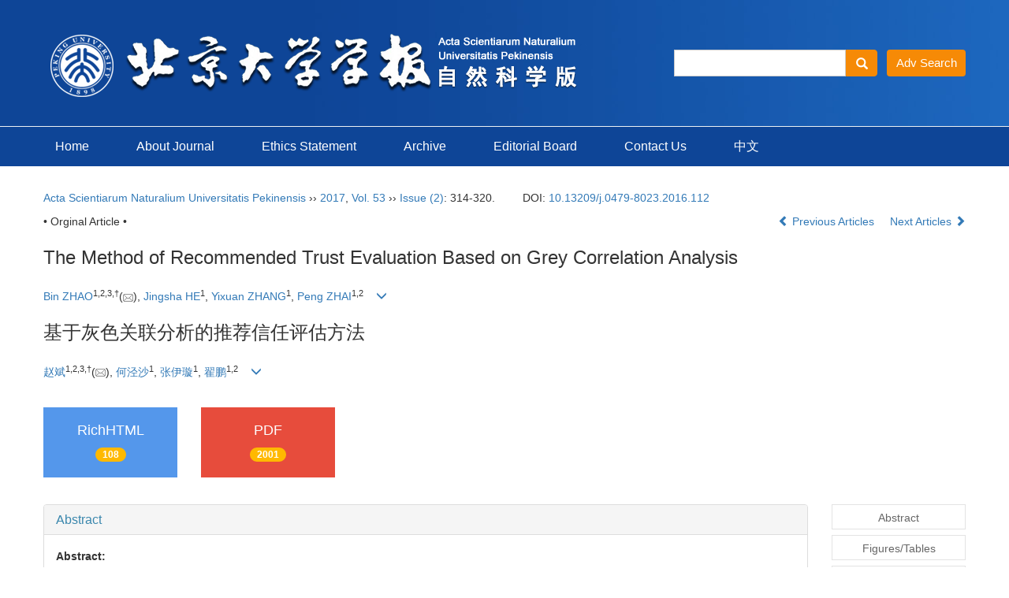

--- FILE ---
content_type: text/html;charset=UTF-8
request_url: https://xbna.pku.edu.cn/EN/10.13209/j.0479-8023.2016.112
body_size: 86430
content:
<!DOCTYPE html>
<html >
<head>
<META NAME="GENERATOR" CONTENT="Beijing Magtech Co., Ltd"> 
<meta http-equiv="Content-Type" content="text/html; charset=utf-8">
<meta http-equiv="X-UA-Compatible" content="IE=edge">
<Meta http-equiv="Content-Language" Content="EN"> 
<!--<meta name="viewport" content="width=device-width, initial-scale=1">-->

<meta name="citation_issn" content="0479-8023" />
<meta name="citation_journal_title" content="Acta Scientiarum Naturalium Universitatis Pekinensis" />
<meta name="citation_language" content="en" />
<meta name="citation_volume" content="53" />
<meta name="citation_issue" content="2" />
<meta name="citation_firstpage" content="314" />
<meta name="citation_id" content="53/2/314" />
<meta name="citation_doi" content="10.13209/j.0479-8023.2016.112" />
<meta name="citation_title" content="The Method of Recommended Trust Evaluation Based on Grey Correlation Analysis" />
<meta name="citation_authors" content="Bin ZHAO, Jingsha HE, Yixuan ZHANG, Peng ZHAI" />
<meta name="citation_publication_date" content="2017-03-20" />
<meta name="citation_online_date" content="2017-03-20" />
<meta name="citation_keywords" xml:lang="en" content="open network" />
<meta name="citation_keywords" xml:lang="en" content="access control" />
<meta name="citation_keywords" xml:lang="en" content="trust evaluation" />
<meta name="citation_keywords" xml:lang="en" content="grey relational analysis" />
<meta name="citation_keywords" xml:lang="en" content="recommended entity" />
<meta name="Description" xml:lang="en" content="In order to solve the problem of objectively evaluating recommendation..." />
<meta name="citation_abstract_html_url" content="https://xbna.pku.edu.cn/EN/10.13209/j.0479-8023.2016.112" />
<meta name="citation_pdf_url" content="https://xbna.pku.edu.cn/EN/article/downloadArticleFile.do?attachType=PDF&id=3074" />

<meta name="DC.Format" content="text/html" />
<meta name="DC.Language" content="en" />
<meta name="DC.Title" content="The Method of Recommended Trust Evaluation Based on Grey Correlation Analysis" />
<meta name="DC.Identifier" content="10.13209/j.0479-8023.2016.112" />
<meta name="DC.Contributor" content="Bin ZHAO" />
<meta name="DC.Contributor" content="Jingsha HE" />
<meta name="DC.Contributor" content="Yixuan ZHANG" />
<meta name="DC.Contributor" content="Peng ZHAI" />
<meta name="DC.Date" content="2017-03-20" />
<meta name="DC.Keywords" content="open network,access control,trust evaluation,grey relational analysis,recommended entity,"/>
<meta name="Robots" contect="index">
    
<title>The Method of Recommended Trust Evaluation Based on Grey Correlation Analysis</title>
<!--css必引 -->
<link href="https://xbna.pku.edu.cn/js/bootstrap/css/bootstrap.min.css" rel="stylesheet">
<link rel="stylesheet" href="https://xbna.pku.edu.cn/images/0479-8023/css/css.css">
<link href="https://xbna.pku.edu.cn/js/bootstrap/css/font-awesome.min.css" rel="stylesheet">
<!-- jQuery必引-->
<script src="https://xbna.pku.edu.cn/js/jquery/jquery.min.js"></script>
<script src="https://xbna.pku.edu.cn/js/bootstrap/js/bootstrap.min.js"></script>
	<style>
	.kongzhitab{
		width:100%;
		overflow-x: auto;
	}
	
	.kongzhitab th{
		padding:5px 10px;
		text-align:center;
	}
	.kongzhitab td{
		padding:5px 10px;
		text-align:center;
	}
</style>
<!--原摘要中的js -->
	<!--图片弹出窗口 必须放在jquery.min.js后-->
	<link rel="stylesheet" href="https://xbna.pku.edu.cn/js/colorbox/colorbox.css">
	<script src="https://xbna.pku.edu.cn/js/colorbox/jquery.colorbox.js"></script>
	<script type="text/javascript">
	//等比缩放图片
function DrawImage(ImgD,FitWidth,FitHeight){
	var image=new Image();
	image.src=ImgD.src;
	if(image.width>0 && image.height>0){
		if(image.width/image.height>= FitWidth/FitHeight){
			if(image.width>FitWidth){
				ImgD.width=FitWidth;
				ImgD.height=(image.height*FitWidth)/image.width;
			}else{
				ImgD.width=image.width;
				ImgD.height=image.height;
			}
		} else{
			if(image.height>FitHeight){
				ImgD.height=FitHeight;
				ImgD.width=(image.width*FitHeight)/image.height;
			}else{
				ImgD.width=image.width;
				ImgD.height=image.height;
			}
		}
	}
}
		$(document).ready(function(){
		$(".figureClass").colorbox({rel:'figureClass', inline:true, width:"80%"});
		$(".inline").colorbox({rel:'inline',inline:true, width:"80%"});
	});
		</script>
	<!--图片弹出窗口结束-->
	
	<!--原摘要中js end -->
<script language="javascript" src="https://xbna.pku.edu.cn/js/modelDialog1.js"></script>
<script language="javascript" src="https://xbna.pku.edu.cn/js/layer2.1/layer.js"></script>
<script language="javascript" src="https://xbna.pku.edu.cn/js/drag.js"></script>
<script language="javascript" src="https://xbna.pku.edu.cn/js/store.js"></script>
<script language="javascript" src="https://xbna.pku.edu.cn/js/download_EN.js"></script>
<script>
MathJax = {
tex: {
inlineMath: [['$', '$'], ['\\(', '\\)']]
},
svg: {
fontCache: 'global'
}
};
</script>
<script type="text/javascript" id="MathJax-script" async src="https://xbna.pku.edu.cn/js/mathJax3.0/tex-mml-chtml.js"></script>
<script type="text/javascript">
jQuery(function() {
	jQuery.ajax({
		url: "https://xbna.pku.edu.cn/EN/user/validateCollectArticle.do?articleId=3074",
		success: function(res) {
			collectCount();
			if (res == "true") {
				jQuery("#collectArticle").append("This article has been collected");
			}
			if (res == "false") {
				jQuery("#collectArticle").append("<a href='javascript:;' onclick=\"collectArticle('3074')\">Save</a>");
			}
		}
	});
});

function collectCount() {
	jQuery.ajax({
		url: "https://xbna.pku.edu.cn/CN/user/articleCollectionTimes.do?articleId=3074",
		success: function(res) {
			jQuery("#collectCount").html("");
			jQuery("#collectCount").append(res);
		}
	});
}

function collectArticle(id) {
	var url = window.location.href;
	jQuery.ajax({
		url: "https://xbna.pku.edu.cn/EN/user/addCollectArticle.do",
		data: {
			"articleId": id,
			"url": url
		},
		type: "post",
		success: function(res) {
			if (res == "true") {
				document.getElementById("collectArticle").innerHTML = "This article has been collected!";
				collectCount();
				alert("Sucess to collect!");
			} else if (res == "false") {
				alert("This article has been collected!");
				window.location.reload();
			} else if (res.length > 5) {
				window.location.href = "https://xbna.pku.edu.cn/EN/user/userInfo_en.jsp?url=" + res;
			} else {
				alert("Fail to collect this article!");
				window.location.reload();
			}
		},
		error: function() {
			alert("Fail to collect this article!");
		}
	});
}

//可视化开始
$(document).ready(function(){
    jQuery.getJSON("https://xbna.pku.edu.cn/EN/lexeme/existsCnctstInArticle.do?articleID=3074", null, function(json){
        if(json.result){
            $("#knowledge_map_count").html(json.count);
            $("#knowledge_map_div").show();
        }
    });
});
function changeKnowledgeMapImg(flag){
    if(flag==1){
        document.getElementById("knowledge_map_img").src="../../images/knowledge_map1.png";
    }else{
        document.getElementById("knowledge_map_img").src="../../images/knowledge_map2.png";
    }
}
//可视化结束
<!--
//点赞开始
jQuery(function() {
    jQuery.ajax({
        url: 'https://xbna.pku.edu.cn/EN/article/showArticleLikedNum.do',
        data: {
            articleId: 3074
        },
        type: 'post',
        dataType: 'json',
        success:function(data){  //成功的回调函数
            $("#articleLikedNum").text(data);
        },
        error:function (XMLHttpRequest, textStatus, errorThrown) {
            console.log("错误");
            // 状态码
            console.log(XMLHttpRequest.status);
            // 状态
            console.log(XMLHttpRequest.readyState);
            // 错误信息
            console.log(textStatus);
        }
    });
});

function addArticleLikedNum(id){
    jQuery.ajax({
        url: 'https://xbna.pku.edu.cn/EN/article/addArticleLikedNum.do',
        data: {
            articleId: id
        },
        type: 'post',
        dataType: 'json',
        success:function(data){  //成功的回调函数
            if(data==-1){
                alert('You have already Liked！！');
            }else{
                $("#articleLikedNum").text(data);
            }
        },
        error:function (XMLHttpRequest, textStatus, errorThrown) {
            console.log("错误");
            // 状态码
            console.log(XMLHttpRequest.status);
            // 状态
            console.log(XMLHttpRequest.readyState);
            // 错误信息
            console.log(textStatus);
        }
    });
}
//点赞结束
 -->

function lsdy2(attachType,articleId,qiKanWangZhi,nian,issn){
	var pars = "attachType="+attachType+"&id="+articleId;
		if(attachType == "RICH_HTML"){
			jQuery.post(qiKanWangZhi+"/EN/article/downloadArticleFileFee.do?" + new Date(), pars, function(data){
				window.location.href = qiKanWangZhi+"/article/"+nian+"/"+issn+"/"+articleId;
			});			
		}else{
			window.location.href = qiKanWangZhi+"/EN/article/downloadArticleFile.do?attachType="+attachType+"&id="+articleId;	
		}	
					$('.layui-layer').hide();
	$('.layui-layer-shade').hide();
}
function submitLogin(login_id, remote_password){
	var login_id = document.getElementById(login_id).value;
	var remote_password = document.getElementById(remote_password).value;
	var pars = "login_id="+login_id+"&remote_password="+remote_password;
	jQuery.post("https://xbna.pku.edu.cn/EN/user/login.do?" + new Date(), pars, function(data){
		window.subwin = new SubWindow("下载文件",data,null,null,null,null,'620px','310px',null,null,"#dddddd","true",null,null,"true",null);
		subwin.show();
	});
}

function close(){
		subwin.close();
	}
 
function showArticleFile(url,attachType,articleId){
	var viewAttach = url+"/EN/article/showArticleFile.do?attachType="+attachType+"&id="+articleId;
	window.open(viewAttach,"下载文件","toolbar=no,location=no,directories=no,status=no,menubar=no,scrollbars=no,resizeable=no,copyhistory=no,width=520,height=200,left=88,top=88");
}                      
		
function searchKeyword(url,keyword){
	var form = document.refForm;
	form.keyword.value=keyword;
	form.author.value="";
	form.action = url+"/CN/article/advancedSearchResult.do";
	form.submit();
}		

function searchEnKeyword(url,id,keyword){
	var form = document.refForm;
	form.searchSQL.value="(("+keyword+"[Keyword]) AND "+id+"[Journal])";
	form.action = url+"/EN/article/advancedSearchResult.do";
	form.submit();
}			
	
function searchAuthor(url,author){
	var form = document.refForm;
	form.author.value=author;
	form.keyword.value="";
	form.action = url+"/EN/article/searchArticleResult.do";
	form.submit();
}	
	
function addtobookshelf(url,articleId){
	var addbookshelf = "";
	addbookshelf = url+"/EN/article/addBookShelf.do?id="+articleId;
	window.open(addbookshelf,"添加到书架","");
}	
	
function showTxtFile(url,articleId){
	var showtxtfile = "";
	showtxtfile = url+"/EN/article/showTxtFile.do?id="+articleId;
	window.open(showtxtfile,"引用管理器","");
}

function addComment(url,articleId){
	var addComment = "";
	addComment = url+"/EN/comment/addComment.do?id="+articleId;
	window.open(addComment,"文章反馈","toolbar=no,location=no,directories=no,status=no,menubar=no,scrollbars=no,resizeable=no,copyhistory=no,width=520,height=300,left=88,top=88");
}



function findPassword(email){
	var emailReg = /^([a-zA-Z0-9_-])+@([a-zA-Z0-9_-])+(.[a-zA-Z0-9_-])+/
	var email = document.getElementById(email).value;
	var matchemail = emailReg.test(email);
	var pars = "email="+email;
	if(email == '' || email == null){
		alert("Email不能为空！");
		return false;
	} else {
		if(matchemail){
			jQuery.post("https://xbna.pku.edu.cn/EN/user/findPassword.do?" + new Date(), pars, function(data){
				subwin.close();
			});
		}else{
			alert("Email格式不正确");		
		}
	}
}

//编辑推荐 
$(document).ready(function(){
    var recommendedArticlesCount = 0;
    $("#recommendedArticles-list").load("https://xbna.pku.edu.cn/EN/article/recommendedArticles.do?id=3074",null,function(){
    	recommendedArticlesCount = $("#recommendedArticlesCount1").val();
    	$("#recommendedArticlesCount").html($("#recommendedArticlesCount1").val());
    
    	if(recommendedArticlesCount == 0){
    		$("#bianjituijian").css("display","none");
    		$("#bianjituijianli").css("display","none");
    	}else{
    		$("#bianjituijian").css("display","block");
    		$("#bianjituijianli").css("display","block");
    	}
    });
});

//中图分类号
function subjectScheme(url,code, journalId){
	var form = document.subjectSchemeForm;
	var searchSQL = "(("+ code +"[Words]) AND "+ journalId +"[Journal])";
	form.searchSQL.value = searchSQL;
	form.action = url + "/EN/article/advancedSearchResult.do";
	form.language.value = "EN";
	form.submit();
}
</script>

	

	<script src="https://xbna.pku.edu.cn/images/0479-8023/js/abstract.js"></script>
	<!--[if lt IE 9]>
	<script src="https://cdn.bootcss.com/html5shiv/3.7.3/html5shiv.min.js"></script>
	<script src="https://cdn.bootcss.com/respond.js/1.4.2/respond.min.js"></script>
	<![endif]-->
	
	<style>
		#bsBox{
			width:560px !important;
			height:420px !important;
		}
		.bFind-wrapper-top{
			height:25px !important;
		}
		#bsWXBox{
			height: 257px !important;
			width: 232px !important;
		}
	</style>



</head>
<body id="goTop" style="background:#fff;">

<script src='https://tongji.journalreport.cn/mstatistics.service.js' ></script><script>recordAdd('81eb97e668014045b3d3f215e64a1c12')</script>
<!--头部-->
<div class="header">
<div class="banner">
		<div class="col-lg-8 col-md-8 col-sm-8"><img src="https://xbna.pku.edu.cn/images/0479-8023/images/banner.png" class="img-responsive"></div>		
		<div class="col-lg-4 col-md-4 col-sm-4">
			  <!--检索-->
				<div class="js_1">
					<IFRAME id="UserInfo" border=0 src="https://xbna.pku.edu.cn/EN/article/quickSearch.do"  width=100% height=35 scrolling=no frameborder=0 allowtransparency="true" ></IFRAME>
				</div>
			  <!--检索-->
		</div>
</div>
</div>
<div class="daohang">
	<div class="navbar site-nav">
		<div class="navbar-header">
			<button class="navbar-toggle collapsed" type="button" data-toggle="collapse" data-target=".navbar-collapse">
				<span class="sr-only">Toggle navigation</span>
				<span class="icon-bar"></span>
				<span class="icon-bar"></span>
				<span class="icon-bar"></span>
			</button>
			<a class="navbar-brand visible-xs" href=""></a>
		</div>
		<div class="navbar-collapse collapse" role="navigation">
			
			<ul class="nav navbar-nav">
			 <li><a href="https://xbna.pku.edu.cn/EN/0479-8023/home.shtml" class="site_nav_en">Home</a></li>
			 <li><a href="https://xbna.pku.edu.cn/EN/column/column1.shtml" class="site_nav_en">About Journal</a></li>
			 <li><a href="https://xbna.pku.edu.cn/EN/column/column7.shtml" class="site_nav_en">Ethics Statement</a></li>
			 <li><a href="https://xbna.pku.edu.cn/EN/article/showOldVolumn.do" class="site_nav_en">Archive</a></li>
			 <li><a href="https://xbna.pku.edu.cn/EN/column/column2.shtml" class="site_nav_en">Editorial Board</a></li>
			 <li><a href="https://xbna.pku.edu.cn/EN/column/column5.shtml" class="site_nav_en">Contact Us</a></li>
			 <li><a href="https://xbna.pku.edu.cn/CN/0479-8023/home.shtml" target="_blank" class="site_nav_en">中文</a></li>
			</ul>
		</div>
	</div>		
</div>



<div class="container whitebg">
	<div class="abs-con">
		<div class="row">
			<div class="col-md-12">
				<p style="margin-top:10px;">
											<span><a href="https://xbna.pku.edu.cn">Acta Scientiarum Naturalium Universitatis Pekinensis</a> ›› <a href="https://xbna.pku.edu.cn/EN/article/showTenYearVolumnDetail.do?nian=2017">2017</a>, <a href="https://xbna.pku.edu.cn/EN/article/showTenYearVolumnDetail.do?nian=2017">Vol. 53</a>  ›› <a href="https://xbna.pku.edu.cn/EN/volumn/volumn_128.shtml">Issue (2)</a>: 314-320.</span><span class="doi-doi">DOI: <a href="https://doi.org/10.13209/j.0479-8023.2016.112" target="_blank">10.13209/j.0479-8023.2016.112</a></span>									</p>
                <p>
					                </p>
				<p class="clearfix">
											<span class="pull-left">• Orginal Article •</span>
										<span class="pull-right">
													<a href="https://xbna.pku.edu.cn/EN/abstract/abstract3084.shtml">
								<i class="glyphicon glyphicon-chevron-left"></i> 
									Previous Articles
							</a>
						 &nbsp;&nbsp;&nbsp;
													<a href="https://xbna.pku.edu.cn/EN/abstract/abstract3082.shtml">
								Next Articles <i class="glyphicon glyphicon-chevron-right"></i>
							</a>
											</span>
				</p>
		   
				<!------------------------------------英文---------------------------------------------------------------------->
								<h3 class="abs-tit">        
					The Method of Recommended Trust Evaluation Based on Grey Correlation Analysis	   
				</h3>
								<p data-toggle="collapse" data-target="#divPanelEn">
					<span>
						                                                                                                                                                                                                                                                    <a href="https://xbna.pku.edu.cn/EN/article/advancedSearchResult.do?searchSQL=(((Bin ZHAO[Author]) AND 1[Journal]) AND year[Order])" target="_blank">Bin ZHAO</a><sup>1,</sup><sup>2,</sup><sup>3,</sup><sup>&#x02020;</sup>(<a href="mailto:jnzhaobin@163.com"><img src="https://xbna.pku.edu.cn/images/email.png" border="0" /></a>), <a href="https://xbna.pku.edu.cn/EN/article/advancedSearchResult.do?searchSQL=(((Jingsha HE[Author]) AND 1[Journal]) AND year[Order])" target="_blank">Jingsha HE</a><sup>1</sup>, <a href="https://xbna.pku.edu.cn/EN/article/advancedSearchResult.do?searchSQL=(((Yixuan ZHANG[Author]) AND 1[Journal]) AND year[Order])" target="_blank">Yixuan ZHANG</a><sup>1</sup>, <a href="https://xbna.pku.edu.cn/EN/article/advancedSearchResult.do?searchSQL=(((Peng ZHAI[Author]) AND 1[Journal]) AND year[Order])" target="_blank">Peng ZHAI</a><sup>1,</sup><sup>2</sup>
												&nbsp;&nbsp;
						<span data-placement="right"  type="button">
						<i class="glyphicon glyphicon-menu-down" style="cursor:pointer;"></i>
						</span>
					</span>
				</p>    
				
				<div id="divPanelEn" class="collapse bs-callout">
					<address class="address">
						 <ol class="list-unstyled">
														<li>1. School of Software Engineering, Beijing University of Technology, Beijing 100124<br/>2. Department of Computer Science, Jining University, Qufu 273155<br/>3. State Key Laboratory of Digital Publishing Technology, Peking University Founder Group Co. Ltd, Beijing 100871</li>
													</ol>
					</address>
					 <ul class="list-unstyled code-style" style="overflow: hidden;">
						<li>
							<span>
																	<code>Received:</code>2015-10-04
															</span>
							<span>
																	<code>Revised:</code>2016-07-20
															</span>
							<span>
															</span>
							<span>
																	<code>Online:</code>2017-03-20
															</span>
							<span>
																	<code>Published:</code>2017-03-20
															</span>
						</li>
						<li>							<code>Contact:</code>
								Bin ZHAO   
													</li>
						<li>						</li>
						<li>            
												</li>           
					</ul>
				</div>
			
				<!--英文end-->
				<!--中文-->
            <h3 class="abs-tit">
         基于灰色关联分析的推荐信任评估方法    
       </h3>
    <p data-toggle="collapse" data-target="#divPanel">
        <span>
                                                                                                                            <a href="https://xbna.pku.edu.cn/CN/article/advancedSearchResult.do?searchSQL=(((赵斌[Author]) AND 1[Journal]) AND year[Order])" target="_blank">赵斌</a><sup>1,</sup><sup>2,</sup><sup>3,</sup><sup>&#x02020;</sup>(<a href="mailto:jnzhaobin@163.com"><img src="https://xbna.pku.edu.cn/images/email.png" border="0" /></a>), <a href="https://xbna.pku.edu.cn/CN/article/advancedSearchResult.do?searchSQL=(((何泾沙[Author]) AND 1[Journal]) AND year[Order])" target="_blank">何泾沙</a><sup>1</sup>, <a href="https://xbna.pku.edu.cn/CN/article/advancedSearchResult.do?searchSQL=(((张伊璇[Author]) AND 1[Journal]) AND year[Order])" target="_blank">张伊璇</a><sup>1</sup>, <a href="https://xbna.pku.edu.cn/CN/article/advancedSearchResult.do?searchSQL=(((翟鹏[Author]) AND 1[Journal]) AND year[Order])" target="_blank">翟鹏</a><sup>1,</sup><sup>2</sup>
                &nbsp;&nbsp;
        <span data-placement="right"  type="button">
        <i class="glyphicon glyphicon-menu-down" style="cursor:pointer;"></i>
        </span>
        </span>
    </p>
    <div id="divPanel" class="collapse bs-callout">
        <address class="address">
            <ol class="list-unstyled">
            	                <li>1. 北京工业大学软件学院, 北京 100124<br/>2. 济宁学院计算机科学系, 曲阜 273155<br/>3. 数字出版技术国家重点实验室(筹), 北京 100871;</li>
                            </ol>
            
        </address>
        <ul class="list-unstyled code-style" style="overflow: hidden;">
            <li>				<code>通讯作者:</code>
					赵斌
							</li>
            <li>			</li>
            <li>            
            					<code  class="pull-left" style="overflow: hidden;">基金资助:</code><div class="pull-left">国家自然科学基金(61272500)、863 计划(2015AA011103)、北京自然科学基金(4142008)、山东省自然科学基金(ZR2013FQ024)和北大方正集团有限公司数字出版技术国家重点实验室开放课题资助</div>					
						</li>
           
        </ul>
    </div>
        <!--中文end-->
				<!-------------------------6大块组----------------------------------------------->
				<div class="group clearfix">
					<div class="row">
													<div class="col-xs-6 col-sm-4 col-md-2 col-lg-2 margin-bottom-10">
								<span class="change-section">
									                                        <a href="#" onclick="lsdy1('RICH_HTML','3074','https://xbna.pku.edu.cn','2017','article/2017/0479-8023/0479-8023-53-2-314.shtml');return false;" class="black-bg btn-menu">
                                    <i class="fa fa-file-text"></i>
                                    <h2>RichHTML</h2>
                                    <span class="badge">





<span id="mag-getDianJiRichHtmlShu-3074"></span>
<script>
$("#mag-getDianJiRichHtmlShu-3074").load('/EN/article/getDianJiRichHtmlShu.jsp?articleid=3074&ajax=true');
</script>

</span>
                                 </a>
																	</span>
							</div>
																			<div class="col-xs-6 col-sm-4 col-md-2 col-lg-2 margin-bottom-10">
								<span class="change-section">
									<a href="#1" onClick="lsdy1('PDF','3074','https://xbna.pku.edu.cn','2017','128');return false;" class="black-bg btn-menu">
										<i class="fa fa-file-pdf-o text-danger"></i>
										<h2>PDF</h2>
										<span class="badge">




	
<span id="mag-getXiaZaiShu-3074"></span>
<script>
$("#mag-getXiaZaiShu-3074").load('/EN/article/getXiaZaiShu.jsp?articleid=3074&ajax=true');
</script>
	


</span>
									</a>
								</span>
							</div>
																		<!--
                        <div class="col-xs-6 col-sm-4 col-md-2 col-lg-2 margin-bottom-10">
                            <span class="change-section">
                                <a href="javascript:void(0);" class="black-bg btn-menu" id="likedNum" onclick="addArticleLikedNum(3074)">
                                    <i class="fa fa-thumbs-up"></i>
                                    <h2>Like</h2>
                                    <span id="articleLikedNum" class="badge"></span>
                                </a>
                            </span>
                        </div>
                         -->
						                        <div class="col-xs-6 col-sm-4 col-md-2 col-lg-2 margin-bottom-10" id="knowledge_map_div" style="display:none;">
                            <span class="change-section" onmouseover="changeKnowledgeMapImg(2)" onmouseout="changeKnowledgeMapImg(1)">
                                <a href="../lexeme/showArticleByLexeme.do?articleID=3074" class="black-bg btn-menu">
                                    <i class="fa text-muted"><img src="../../images/knowledge_map1.png" height="40" style="margin:0px;" width="36" id="knowledge_map_img"></i>
                                    <h2>Knowledge</h2>
                                    <span class="badge" id="knowledge_map_count">0</span>
                                </a>
                            </span>
                        </div>
																	</div>
										
					<!--<div class="jumbotron" id="showPdf2">
						<ul class="list-unstyled">
							<li><a href="">1. 探讨2016版国际胰瘘研究小组定义和分级系统对胰腺术后患者胰瘘分级的影响.PDF<span>(500KB)</span></a></li>
						</ul>
					</div>-->
					
				</div>
			<!--6大块组------------------->
			</div>
		</div>
    </div>
    <div class="row" id="pin">
        <div class="col-lg-10 col-md-10 col-sm-12 col-sm-12">
            <!--折叠面板begin-->
            <div class="panel-group" id="accordion" role="tablist" aria-multiselectable="true">
                <div class="panel panel-default">
                    <div class="panel-heading" role="tab" id="zhaiyao" onClick="xianshi(this)" style="cursor: pointer;">
                        <h4 class="panel-title">
                            <a id="abstract">
                                Abstract
                            </a>
                        </h4>
                    </div>
                    <div id="collapseOne" class="panel-collapse collapse in" role="tabpanel" aria-labelledby="headingOne">
                        <div class="panel-body line-height text-justify">
                            <form name="refForm" action="showCorrelativeArticle.do" method=post target=_blank>
							<input type="hidden" name="searchSQL" value="" />
                            <input type=hidden name="keyword" value="" id="keyword">
							<input type=hidden name="author" value="" id="author">
																	<p>
										<strong>Abstract: </strong>
										<p>In order to solve the problem of objectively evaluating recommendation trust using the weight of third party&#x02019;s recommendation in the development of a solution for access control in open networks, a method of recommended trust evaluation based on the gray correlation analysis is proposed, which uses grey correclaton analysis theory between the entities of the development trend of the different degree to evaluate recommended weight in open network. Examples and simulation experiments show that results derived from the computation of the weight of the recommending entity is consistent with the actual results, which helps to verify that the proposed method can ensure the effectiveness and objectiveness of the evaluation decision on recommendation trust.</p>
									</p>
																<div></div>
																	<p><strong>Key words: </strong>
																																						   <a href="#" onClick="searchEnKeyword('https://xbna.pku.edu.cn','1','open network')">open network, </a>
																																							   <a href="#" onClick="searchEnKeyword('https://xbna.pku.edu.cn','1','access control')">access control, </a>
																																							   <a href="#" onClick="searchEnKeyword('https://xbna.pku.edu.cn','1','trust evaluation')">trust evaluation, </a>
																																							   <a href="#" onClick="searchEnKeyword('https://xbna.pku.edu.cn','1','grey relational analysis')">grey relational analysis, </a>
																																							   <a href="#" onClick="searchEnKeyword('https://xbna.pku.edu.cn','1','recommended entity')">recommended entity</a> 
																												</p>
																	                            <p><strong>摘要： </strong><p>为了解决开放式网络访问控制中利用第三方实体的推荐权重合理评估推荐信任问题,借鉴灰色系统理论, 提出基于灰色关联分析的推荐信任评估方法。根据开放网络中各实体间发展态势的相似或相异程度, 评估各实体之间关联的紧密程度和推荐权重。算例和仿真实验表明, 推荐实体的推荐权重计算得到的结果与实际情况相符, 该方法能够保证推荐信任评估决策的有效性和客观性。</p></p>
	                            	                            	                            <p><strong>关键词: </strong>
	                               																							                                       <a href="#" onClick="searchKeyword('https://xbna.pku.edu.cn','1','开放式网络')">开放式网络, </a>
		                                    	                                    													                                       <a href="#" onClick="searchKeyword('https://xbna.pku.edu.cn','1','访问控制')">访问控制, </a>
		                                    	                                    													                                       <a href="#" onClick="searchKeyword('https://xbna.pku.edu.cn','1','信任评估')">信任评估, </a>
		                                    	                                    													                                       <a href="#" onClick="searchKeyword('https://xbna.pku.edu.cn','1','灰色关联分析')">灰色关联分析, </a>
		                                    	                                    													                                       <a href="#" onClick="searchKeyword('https://xbna.pku.edu.cn','1','推荐实体')">推荐实体</a> 
		                                    	                                    	                            </p>
	                            							</form>
							<!-- 分类号查询跳转 -->
                             <form name="subjectSchemeForm" action="" method=post target=_blank>
                             	<input type="hidden" name="searchSQL" />
                             	<input type="hidden" name="language" />
                             </form>
                            <!--分类号-->
                            																								<p>
								<strong>
																CLC Number:&nbsp;
																</strong> 
																</p>
								<ul class="list-unstyled pacs">
																								<li>
								<p>
																<a href="#" onclick="subjectScheme('https://xbna.pku.edu.cn','TP393','1');return false;" target="_blank">
								TP393
								</a>
																</p>
								</li>
																																</ul>
																                            <!--分类号end-->
                            <div class="row hidden-xs hidden-sm">
                                <div class="col-xs-12 col-sm-2 col-md-2 col-lg-2 margin-bottom-10 text-center">
                                    <div class="text-primary btn-menu">
                                        <h4>Cite this article</h4>
                                    </div>
                                </div>
                                <div class="col-xs-12 col-sm-10 col-md-10 col-lg-10 margin-bottom-10">
                                    <div class="primary-border">
																				                                              <p>Bin ZHAO, Jingsha HE, Yixuan ZHANG, Peng ZHAI. The Method of Recommended Trust Evaluation Based on Grey Correlation Analysis[J]. Acta Scientiarum Naturalium Universitatis Pekinensis, 2017, 53(2): 314-320.</p>
																																																					<p>赵斌, 何泾沙, 张伊璇, 翟鹏. 基于灰色关联分析的推荐信任评估方法[J]. 北京大学学报自然科学版, 2017, 53(2): 314-320.	</p>
																					                                    </div>
                                </div>
                            </div>
                            <div class="row hidden-xs hidden-sm">
                                <div class="col-xs-12 col-sm-2 col-md-2 col-lg-2 margin-bottom-10 text-center">
                                    <div class="btn-menu bs-callout-warning">
                                        <h4>share this article</h4>
                                    </div>
                                </div>
                                <div class="col-xs-12 col-sm-10 col-md-10 col-lg-10 margin-bottom-10">
                                    <div class="primary-border">
                                      
                                        <p><b>Add to citation manager</b> <span class="daochu"><a href="https://xbna.pku.edu.cn/EN/article/getTxtFile.do?fileType=EndNote&id=3074" id="ris_export">EndNote</a>|<a href="https://xbna.pku.edu.cn/EN/article/getTxtFile.do?fileType=Ris&id=3074">Ris</a>|<a id="bibtex_export" href="https://xbna.pku.edu.cn/EN/article/getTxtFile.do?fileType=BibTeX&id=3074">BibTeX</a></span>
										</p>
										<p><strong>URL:</strong>
										<a href="https://xbna.pku.edu.cn/EN/10.13209/j.0479-8023.2016.112" class="txt_zhaiyao1">https://xbna.pku.edu.cn/EN/10.13209/j.0479-8023.2016.112</a>
										</p>
										<p>
																					<strong>&nbsp;</strong>&nbsp;&nbsp;&nbsp;&nbsp;&nbsp;&nbsp;&nbsp;
											<a href="https://xbna.pku.edu.cn/EN/Y2017/V53/I2/314" class="txt_zhaiyao1">
												https://xbna.pku.edu.cn/EN/Y2017/V53/I2/314
											</a>
																				</p>
                                    </div>
                                </div>
                            </div>
                        </div>
                    </div>
                </div>
                
                					<div class="panel panel-default">
						<div class="panel-heading" role="tab" id="tubiao" onClick="xianshi(this)">
							<h4 class="panel-title">
								<a id="figure" class="collapsed">
									Figures/Tables <span class="badge badge-info">6</span>
								</a>
							</h4>
						</div>
						<div id="collapseTwo" class="panel-collapse collapse" role="tabpanel" aria-labelledby="headingTwo" style="display: none;">
							<div class="panel-body">
								<!--start-->
								<div class="row figureCon">
																		<div class="col-lg-3 col-md-4 col-sm-6" style ="width:100%;">
										<div class="thumbnail" style="background:#f8f8f8; border: 1px #eee solid; margin-top:20px;border-radius:15px; padding: 10px;">
																							<div class="img_div">
												<a class="figureClass" href="#figureClass321"  data-toggle="tooltip" data-placement="bottom" data-original-title="Fig. 1&nbsp;&nbsp;Division of network entity in the open network">
												  <img src="https://xbna.pku.edu.cn/fileup/0479-8023/FIGURE/2017-53-2/Images/0479-8023-53-2-314/img_1.jpg" style="height:auto;max-width:90%;margin:15px auto;"  class="zhaiyao_img">
												</a>
												</div>
																									<div style="color:#666;font-size: 14px;padding: 0px;text-align: center;margin-bottom:15px;">
														<b>Fig. 1</b>&nbsp;Division of network entity in the open network
													</div>
																								<div style='display:none'>
													<div id='figureClass321' style='padding:10px; background:#fff;text-align:center;' class="img_div">
														<img src="https://xbna.pku.edu.cn/fileup/0479-8023/FIGURE/2017-53-2/Images/0479-8023-53-2-314/img_1.jpg" style="height:auto;max-width:90%;margin:15px auto;" class="zhaiyao_img"/>
																													<p style="color:#666;font-size: 14px;padding: 0px;text-align: center;margin-bottom:15px;"><b>Fig. 1</b>&nbsp;Division of network entity in the open network</p>
																											</div>
												</div>
																					</div>
									</div>
																	<div class="col-lg-3 col-md-4 col-sm-6" style ="width:100%;">
										<div class="thumbnail" style="background:#f8f8f8; border: 1px #eee solid; margin-top:20px;border-radius:15px; padding: 10px;">
																																			<div style="color:#666;font-size: 14px;padding: 0px;text-align: center;margin-top:15px;">
													<b>Table 1</b>&nbsp;Parameter settings
												</div>
																								<a class='inline' href="#inline_content322" style="text-decoration: none;" data-toggle="tooltip" data-placement="bottom" data-original-title="Table 1&nbsp;&nbsp;Parameter settings">
													<div class="table-responsive kongzhitab">
															<table class="table" style="height:auto;max-width:90%;margin: 15px auto;color:#333;"> <thead> <tr> <th valign="middle" style="border-top:1px solid #000;border-bottom:1px solid #000;">参数</th> <th valign="middle" style="border-top:1px solid #000;border-bottom:1px solid #000;">取值</th> </tr> </thead> <tbody> <tr> <td valign="middle" style="border-top:1px solid #000;">推荐实体个数</td> <td valign="middle" style="border-top:1px solid #000;">9</td> </tr> <tr> <td valign="middle">属性数</td> <td valign="middle">7</td> </tr> <tr> <td valign="middle">分辨系数</td> <td valign="middle">0.02</td> </tr> <tr> <td valign="middle" style="border-bottom:1px solid #000;">权重阈值</td> <td valign="middle" style="border-bottom:1px solid #000;">0.001</td> </tr> </tbody> </table>
													</div>
												</a>
												<div style='display:none'>
													<div class="table-responsive kongzhitab" id='inline_content322' style='padding:10px; background:#fff;'>
																												<p style="color:#666;font-size: 14px;padding: 0px;text-align: center;margin-top:15px;"><b>Table 1</b>&nbsp;Parameter settings</p>
																												<table class="table" style="height:auto;max-width:90%;margin: 15px auto;color:#333;"> <thead> <tr> <th valign="middle" style="border-top:1px solid #000;border-bottom:1px solid #000;">参数</th> <th valign="middle" style="border-top:1px solid #000;border-bottom:1px solid #000;">取值</th> </tr> </thead> <tbody> <tr> <td valign="middle" style="border-top:1px solid #000;">推荐实体个数</td> <td valign="middle" style="border-top:1px solid #000;">9</td> </tr> <tr> <td valign="middle">属性数</td> <td valign="middle">7</td> </tr> <tr> <td valign="middle">分辨系数</td> <td valign="middle">0.02</td> </tr> <tr> <td valign="middle" style="border-bottom:1px solid #000;">权重阈值</td> <td valign="middle" style="border-bottom:1px solid #000;">0.001</td> </tr> </tbody> </table>
													</div>
												</div>
																					</div>
									</div>
																	<div class="col-lg-3 col-md-4 col-sm-6" style ="width:100%;">
										<div class="thumbnail" style="background:#f8f8f8; border: 1px #eee solid; margin-top:20px;border-radius:15px; padding: 10px;">
																							<div class="img_div">
												<a class="figureClass" href="#figureClass323"  data-toggle="tooltip" data-placement="bottom" data-original-title="Fig. 2&nbsp;&nbsp;Recommended entity assessment result">
												  <img src="https://xbna.pku.edu.cn/fileup/0479-8023/FIGURE/2017-53-2/Images/0479-8023-53-2-314/img_2.jpg" style="height:auto;max-width:90%;margin:15px auto;"  class="zhaiyao_img">
												</a>
												</div>
																									<div style="color:#666;font-size: 14px;padding: 0px;text-align: center;margin-bottom:15px;">
														<b>Fig. 2</b>&nbsp;Recommended entity assessment result
													</div>
																								<div style='display:none'>
													<div id='figureClass323' style='padding:10px; background:#fff;text-align:center;' class="img_div">
														<img src="https://xbna.pku.edu.cn/fileup/0479-8023/FIGURE/2017-53-2/Images/0479-8023-53-2-314/img_2.jpg" style="height:auto;max-width:90%;margin:15px auto;" class="zhaiyao_img"/>
																													<p style="color:#666;font-size: 14px;padding: 0px;text-align: center;margin-bottom:15px;"><b>Fig. 2</b>&nbsp;Recommended entity assessment result</p>
																											</div>
												</div>
																					</div>
									</div>
																	<div class="col-lg-3 col-md-4 col-sm-6" style ="width:100%;">
										<div class="thumbnail" style="background:#f8f8f8; border: 1px #eee solid; margin-top:20px;border-radius:15px; padding: 10px;">
																																			<div style="color:#666;font-size: 14px;padding: 0px;text-align: center;margin-top:15px;">
													<b>Table 2</b>&nbsp;Relational degree, weight of recommended entity and final assessment result
												</div>
																								<a class='inline' href="#inline_content324" style="text-decoration: none;" data-toggle="tooltip" data-placement="bottom" data-original-title="Table 2&nbsp;&nbsp;Relational degree, weight of recommended entity and final assessment result">
													<div class="table-responsive kongzhitab">
															<table class="table" style="height:auto;max-width:90%;margin: 15px auto;color:#333;"> <thead> <tr> <th valign="top" align="center" style="border-top:1px solid #000;border-bottom:1px solid #000;" rowspan="2">迭代次数</th> <th valign="top" align="center" style="border-top:1px solid #000;border-bottom:1px solid #000;" rowspan="2">类别</th> <th valign="top" align="center" style="border-top:1px solid #000;border-bottom:1px solid #000;" colspan="9">推荐实体关联度和推荐权重</th> <th valign="top" align="center" style="border-top:1px solid #000;border-bottom:1px solid #000;" rowspan="2">评估结果</th> </tr> <tr> <th valign="top" align="center" style="border-top:1px solid #000;border-bottom:1px solid #000;">1</th> <th valign="top" align="center" style="border-top:1px solid #000;border-bottom:1px solid #000;">2</th> <th valign="top" align="center" style="border-top:1px solid #000;border-bottom:1px solid #000;">3</th> <th valign="top" align="center" style="border-top:1px solid #000;border-bottom:1px solid #000;">4</th> <th valign="top" align="center" style="border-top:1px solid #000;border-bottom:1px solid #000;">5</th> <th valign="top" align="center" style="border-top:1px solid #000;border-bottom:1px solid #000;">6</th> <th valign="top" align="center" style="border-top:1px solid #000;border-bottom:1px solid #000;">7</th> <th valign="top" align="center" style="border-top:1px solid #000;border-bottom:1px solid #000;">8</th> <th valign="top" align="center" style="border-top:1px solid #000;border-bottom:1px solid #000;">9</th> </tr> </thead> <tbody> <tr> <td valign="top" align="center" style="border-top:1px solid #000;border-bottom:1px solid #000;" rowspan="2">1</td> <td valign="top" align="center" style="border-top:1px solid #000;">关联度</td> <td valign="top" align="center" style="border-top:1px solid #000;">0.0744</td> <td valign="top" align="center" style="border-top:1px solid #000;">0.1267</td> <td valign="top" align="center" style="border-top:1px solid #000;">0.0456</td> <td valign="top" align="center" style="border-top:1px solid #000;">0.1692</td> <td valign="top" align="center" style="border-top:1px solid #000;">0.1467</td> <td valign="top" align="center" style="border-top:1px solid #000;">0.1140</td> <td valign="top" align="center" style="border-top:1px solid #000;">0.1532</td> <td valign="top" align="center" style="border-top:1px solid #000;">0.0851</td> <td valign="top" align="center" style="border-top:1px solid #000;">0.0851</td> <td valign="top" align="center" style="border-top:1px solid #000;border-bottom:1px solid #000;" rowspan="2">5.2922</td> </tr> <tr> <td valign="top" align="center">推荐权重</td> <td valign="top" align="center">0.0804</td> <td valign="top" align="center">0.1290</td> <td valign="top" align="center">0.0399</td> <td valign="top" align="center">0.1636</td> <td valign="top" align="center">0.1341</td> <td valign="top" align="center">0.1165</td> <td valign="top" align="center">0.1575</td> <td valign="top" align="center">0.0895</td> <td valign="top" align="center">0.0895</td> </tr> <tr> <td valign="top" align="center" style="border-bottom:1px solid #000;" rowspan="2">2</td> <td valign="top" align="center">关联度</td> <td valign="top" align="center">0.0746</td> <td valign="top" align="center">0.1264</td> <td valign="top" align="center">0.0457</td> <td valign="top" align="center">0.1686</td> <td valign="top" align="center">0.1462</td> <td valign="top" align="center">0.1138</td> <td valign="top" align="center">0.1539</td> <td valign="top" align="center">0.0854</td> <td valign="top" align="center">0.0854</td> <td valign="top" align="center" style="border-bottom:1px solid #000;" rowspan="2">5.2930</td> </tr> <tr> <td valign="top" align="center" style="border-bottom:1px solid #000;">推荐权重</td> <td valign="top" align="center" style="border-bottom:1px solid #000;">0.0483</td> <td valign="top" align="center" style="border-bottom:1px solid #000;">0.1314</td> <td valign="top" align="center" style="border-bottom:1px solid #000;">0.0147</td> <td valign="top" align="center" style="border-bottom:1px solid #000;">0.2222</td> <td valign="top" align="center" style="border-bottom:1px solid #000;">0.1580</td> <td valign="top" align="center" style="border-bottom:1px solid #000;">0.1068</td> <td valign="top" align="center" style="border-bottom:1px solid #000;">0.1953</td> <td valign="top" align="center" style="border-bottom:1px solid #000;">0.0616</td> <td valign="top" align="center" style="border-bottom:1px solid #000;">0.0616</td> </tr> </tbody> </table>
													</div>
												</a>
												<div style='display:none'>
													<div class="table-responsive kongzhitab" id='inline_content324' style='padding:10px; background:#fff;'>
																												<p style="color:#666;font-size: 14px;padding: 0px;text-align: center;margin-top:15px;"><b>Table 2</b>&nbsp;Relational degree, weight of recommended entity and final assessment result</p>
																												<table class="table" style="height:auto;max-width:90%;margin: 15px auto;color:#333;"> <thead> <tr> <th valign="top" align="center" style="border-top:1px solid #000;border-bottom:1px solid #000;" rowspan="2">迭代次数</th> <th valign="top" align="center" style="border-top:1px solid #000;border-bottom:1px solid #000;" rowspan="2">类别</th> <th valign="top" align="center" style="border-top:1px solid #000;border-bottom:1px solid #000;" colspan="9">推荐实体关联度和推荐权重</th> <th valign="top" align="center" style="border-top:1px solid #000;border-bottom:1px solid #000;" rowspan="2">评估结果</th> </tr> <tr> <th valign="top" align="center" style="border-top:1px solid #000;border-bottom:1px solid #000;">1</th> <th valign="top" align="center" style="border-top:1px solid #000;border-bottom:1px solid #000;">2</th> <th valign="top" align="center" style="border-top:1px solid #000;border-bottom:1px solid #000;">3</th> <th valign="top" align="center" style="border-top:1px solid #000;border-bottom:1px solid #000;">4</th> <th valign="top" align="center" style="border-top:1px solid #000;border-bottom:1px solid #000;">5</th> <th valign="top" align="center" style="border-top:1px solid #000;border-bottom:1px solid #000;">6</th> <th valign="top" align="center" style="border-top:1px solid #000;border-bottom:1px solid #000;">7</th> <th valign="top" align="center" style="border-top:1px solid #000;border-bottom:1px solid #000;">8</th> <th valign="top" align="center" style="border-top:1px solid #000;border-bottom:1px solid #000;">9</th> </tr> </thead> <tbody> <tr> <td valign="top" align="center" style="border-top:1px solid #000;border-bottom:1px solid #000;" rowspan="2">1</td> <td valign="top" align="center" style="border-top:1px solid #000;">关联度</td> <td valign="top" align="center" style="border-top:1px solid #000;">0.0744</td> <td valign="top" align="center" style="border-top:1px solid #000;">0.1267</td> <td valign="top" align="center" style="border-top:1px solid #000;">0.0456</td> <td valign="top" align="center" style="border-top:1px solid #000;">0.1692</td> <td valign="top" align="center" style="border-top:1px solid #000;">0.1467</td> <td valign="top" align="center" style="border-top:1px solid #000;">0.1140</td> <td valign="top" align="center" style="border-top:1px solid #000;">0.1532</td> <td valign="top" align="center" style="border-top:1px solid #000;">0.0851</td> <td valign="top" align="center" style="border-top:1px solid #000;">0.0851</td> <td valign="top" align="center" style="border-top:1px solid #000;border-bottom:1px solid #000;" rowspan="2">5.2922</td> </tr> <tr> <td valign="top" align="center">推荐权重</td> <td valign="top" align="center">0.0804</td> <td valign="top" align="center">0.1290</td> <td valign="top" align="center">0.0399</td> <td valign="top" align="center">0.1636</td> <td valign="top" align="center">0.1341</td> <td valign="top" align="center">0.1165</td> <td valign="top" align="center">0.1575</td> <td valign="top" align="center">0.0895</td> <td valign="top" align="center">0.0895</td> </tr> <tr> <td valign="top" align="center" style="border-bottom:1px solid #000;" rowspan="2">2</td> <td valign="top" align="center">关联度</td> <td valign="top" align="center">0.0746</td> <td valign="top" align="center">0.1264</td> <td valign="top" align="center">0.0457</td> <td valign="top" align="center">0.1686</td> <td valign="top" align="center">0.1462</td> <td valign="top" align="center">0.1138</td> <td valign="top" align="center">0.1539</td> <td valign="top" align="center">0.0854</td> <td valign="top" align="center">0.0854</td> <td valign="top" align="center" style="border-bottom:1px solid #000;" rowspan="2">5.2930</td> </tr> <tr> <td valign="top" align="center" style="border-bottom:1px solid #000;">推荐权重</td> <td valign="top" align="center" style="border-bottom:1px solid #000;">0.0483</td> <td valign="top" align="center" style="border-bottom:1px solid #000;">0.1314</td> <td valign="top" align="center" style="border-bottom:1px solid #000;">0.0147</td> <td valign="top" align="center" style="border-bottom:1px solid #000;">0.2222</td> <td valign="top" align="center" style="border-bottom:1px solid #000;">0.1580</td> <td valign="top" align="center" style="border-bottom:1px solid #000;">0.1068</td> <td valign="top" align="center" style="border-bottom:1px solid #000;">0.1953</td> <td valign="top" align="center" style="border-bottom:1px solid #000;">0.0616</td> <td valign="top" align="center" style="border-bottom:1px solid #000;">0.0616</td> </tr> </tbody> </table>
													</div>
												</div>
																					</div>
									</div>
																	<div class="col-lg-3 col-md-4 col-sm-6" style ="width:100%;">
										<div class="thumbnail" style="background:#f8f8f8; border: 1px #eee solid; margin-top:20px;border-radius:15px; padding: 10px;">
																							<div class="img_div">
												<a class="figureClass" href="#figureClass325"  data-toggle="tooltip" data-placement="bottom" data-original-title="Fig. 3&nbsp;&nbsp;Comprehensive trust evaluation effect of recom-mendation trust evaluation mechanism">
												  <img src="https://xbna.pku.edu.cn/fileup/0479-8023/FIGURE/2017-53-2/Images/0479-8023-53-2-314/img_3.jpg" style="height:auto;max-width:90%;margin:15px auto;"  class="zhaiyao_img">
												</a>
												</div>
																									<div style="color:#666;font-size: 14px;padding: 0px;text-align: center;margin-bottom:15px;">
														<b>Fig. 3</b>&nbsp;Comprehensive trust evaluation effect of recom-mendation trust evaluation mechanism
													</div>
																								<div style='display:none'>
													<div id='figureClass325' style='padding:10px; background:#fff;text-align:center;' class="img_div">
														<img src="https://xbna.pku.edu.cn/fileup/0479-8023/FIGURE/2017-53-2/Images/0479-8023-53-2-314/img_3.jpg" style="height:auto;max-width:90%;margin:15px auto;" class="zhaiyao_img"/>
																													<p style="color:#666;font-size: 14px;padding: 0px;text-align: center;margin-bottom:15px;"><b>Fig. 3</b>&nbsp;Comprehensive trust evaluation effect of recom-mendation trust evaluation mechanism</p>
																											</div>
												</div>
																					</div>
									</div>
																	<div class="col-lg-3 col-md-4 col-sm-6" style ="width:100%;">
										<div class="thumbnail" style="background:#f8f8f8; border: 1px #eee solid; margin-top:20px;border-radius:15px; padding: 10px;">
																							<div class="img_div">
												<a class="figureClass" href="#figureClass326"  data-toggle="tooltip" data-placement="bottom" data-original-title="Fig. 4&nbsp;&nbsp;Influence of different proportion of malicious nodes on SP">
												  <img src="https://xbna.pku.edu.cn/fileup/0479-8023/FIGURE/2017-53-2/Images/0479-8023-53-2-314/img_4.png" style="height:auto;max-width:90%;margin:15px auto;"  class="zhaiyao_img">
												</a>
												</div>
																									<div style="color:#666;font-size: 14px;padding: 0px;text-align: center;margin-bottom:15px;">
														<b>Fig. 4</b>&nbsp;Influence of different proportion of malicious nodes on SP
													</div>
																								<div style='display:none'>
													<div id='figureClass326' style='padding:10px; background:#fff;text-align:center;' class="img_div">
														<img src="https://xbna.pku.edu.cn/fileup/0479-8023/FIGURE/2017-53-2/Images/0479-8023-53-2-314/img_4.png" style="height:auto;max-width:90%;margin:15px auto;" class="zhaiyao_img"/>
																													<p style="color:#666;font-size: 14px;padding: 0px;text-align: center;margin-bottom:15px;"><b>Fig. 4</b>&nbsp;Influence of different proportion of malicious nodes on SP</p>
																											</div>
												</div>
																					</div>
									</div>
																</div>
								<!--end-->
							</div>
						</div>
					</div>
                                																																																																																																																												                <div class="panel panel-default">
                    <div class="panel-heading" role="tab" id="cankaowenxian" onClick="xianshi(this)">
                        <h4 class="panel-title">
                            <a id="reference" class="collapsed">
                                References <span class="badge badge-info">23</span>                            </a>
                        </h4>
                    </div>
                    <div id="collapseThree" class="panel-collapse collapse" role="tabpanel" aria-labelledby="headingThree" style="display: none;">
                        <div class="panel-body">
                            <!--start-->
                            <table width="98%" border="0" align="center" cellpadding="0" cellspacing="8">
																											<tr>
																							<td valign='top' align='right' style="padding-right:13px;">[1]</td>
																						<td style="padding-bottom: 13px;"> 
											<span class='magtech_ref_source'>Zhao B, He J, Huang N, et al.Designs and simulations of multi-factor in trust evaluation. International Journal of Database Theory and Application, 2015, 8(1): 235-244</span>
																						</td>
										</tr>
																													<tr>
																							<td valign='top' align='right' style="padding-right:13px;">[2]</td>
																						<td style="padding-bottom: 13px;"> 
											<span class='magtech_ref_source'>赵斌, 何泾沙, 黄娜, 等. 基于平衡权重的动态综合信任度量方法. 北京邮电大学学报, 2015, 38(2): 113-117</span>
																						</td>
										</tr>
																													<tr>
																							<td valign='top' align='right' style="padding-right:13px;">[3]</td>
																						<td style="padding-bottom: 13px;"> 
											<span class='magtech_ref_source'>Blaze M, Feigenbaum J, Lacy J.Decentralized trust management // IEEE Symposium on Security and Privacy. Oakland, CA, 1996: 164-173</span>
																						</td>
										</tr>
																													<tr>
																							<td valign='top' align='right' style="padding-right:13px;">[4]</td>
																						<td style="padding-bottom: 13px;"> 
											<span class='magtech_ref_source'>Blaze M, Feigenbaum J, Keromytis A D.KeyNote: trust management for public-key infrastructures // Security Protocols. Berlin, 1998: 59-63</span>
																						</td>
										</tr>
																													<tr>
																							<td valign='top' align='right' style="padding-right:13px;">[5]</td>
																						<td style="padding-bottom: 13px;"> 
											<span class='magtech_ref_source'>Li N, Mitchell J C, Winsborough W H.Design of a role-based trust-management framework // Proc IEEE Symposium on Security &#x00026; Privacy. Berkeley, 2002: 114-130</span>
																						</td>
										</tr>
																													<tr>
																							<td valign='top' align='right' style="padding-right:13px;">[6]</td>
																						<td style="padding-bottom: 13px;"> 
											<span class='magtech_ref_source'>Phoomvuthisarn S.Trust and role based access control for secure interoperation (&#x0201c;TracSI&#x0201d;) // International Symposium on Communications and Information Technologies (ISCIT&#x02019;07). Sydney, 2007: 1458-1463</span>
																						</td>
										</tr>
																													<tr>
																							<td valign='top' align='right' style="padding-right:13px;">[7]</td>
																						<td style="padding-bottom: 13px;"> 
											<span class='magtech_ref_source'>Tang Z, Li R, Lu Z, et al.A Request-driven role mapping framework for secure interoperation in multi-domain environments // Computer Systems Science and Engineering. Liaoning, 2007: 83-90</span>
																						</td>
										</tr>
																													<tr>
																							<td valign='top' align='right' style="padding-right:13px;">[8]</td>
																						<td style="padding-bottom: 13px;"> 
											<span class='magtech_ref_source'>Zhang Y, He J, Zhao B, et al.Towards more pro-active access control in computer systems and networks. Computers &#x00026; Security, 2015, 49: 132-146</span>
																						</td>
										</tr>
																													<tr>
																							<td valign='top' align='right' style="padding-right:13px;">[9]</td>
																						<td style="padding-bottom: 13px;"> 
											<span class='magtech_ref_source'>刘宴兵, 龚雪红, 冯艳芬. 基于物联网节点行为检测的信任评估方法. 通信学报, 2014, 35(5): 8-15</span>
																						</td>
										</tr>
																													<tr>
																							<td valign='top' align='right' style="padding-right:13px;">[10]</td>
																						<td style="padding-bottom: 13px;"> 
											<span class='magtech_ref_source'>张仕斌, 许春香. 基于云模型的信任评估方法研究. 计算机学报, 2013, 36(2): 422-431</span>
																						</td>
										</tr>
																													<tr>
																							<td valign='top' align='right' style="padding-right:13px;">[11]</td>
																						<td style="padding-bottom: 13px;"> 
											<span class='magtech_ref_source'>Dimmock N, Belokosztolszki A, Eyers D, et al.Using trust and risk in role-based access control policies // Proceedings of the Ninth ACM Sympo-sium on Access Control Models and Technologies. New York, 2004: 156-162</span>
																						</td>
										</tr>
																													<tr>
																							<td valign='top' align='right' style="padding-right:13px;">[12]</td>
																						<td style="padding-bottom: 13px;"> 
											<span class='magtech_ref_source'>Sarrouh N.Formal modeling of trust-based access control in dynamic coalitions. 2013 IEEE 37th International Computer Software and Applications Conference Workshops, IEEE Computer Society, 2013, 1990(18): 224-229</span>
																						</td>
										</tr>
																													<tr>
																							<td valign='top' align='right' style="padding-right:13px;">[13]</td>
																						<td style="padding-bottom: 13px;"> 
											<span class='magtech_ref_source'>Trivellato D, Zannone N, Etalle S. GEM: a distributed goal evaluation algorithm for trust management. Theory &#x00026; Practice of Logic Progra-mming, 2012, 14(5): 293-337</span>
																						</td>
										</tr>
																													<tr>
																							<td valign='top' align='right' style="padding-right:13px;">[14]</td>
																						<td style="padding-bottom: 13px;"> 
											<span class='magtech_ref_source'>Smari W W, Clemente P, Lalande J F.An extended attribute based access control model with trust and privacy: application to a collaborative crisis manage-ment system. Future Generation Computer Systems, 2014, 31(1): 147-168</span>
																						</td>
										</tr>
																													<tr>
																							<td valign='top' align='right' style="padding-right:13px;">[15]</td>
																						<td style="padding-bottom: 13px;"> 
											<span class='magtech_ref_source'>Li M, Sun X, Wang H, et al.Multi-level delega-tions with trust management in access control systems. Journal of Intelligent Information Systems, 2012, 39(3): 611-626</span>
																						</td>
										</tr>
																													<tr>
																							<td valign='top' align='right' style="padding-right:13px;">[16]</td>
																						<td style="padding-bottom: 13px;"> 
											<span class='magtech_ref_source'>李小勇, 桂小林. 动态信任预测的认知模型. 软件学报, 2010, 21(1): 163-176</span>
																						</td>
										</tr>
																													<tr>
																							<td valign='top' align='right' style="padding-right:13px;">[17]</td>
																						<td style="padding-bottom: 13px;"> 
											<span class='magtech_ref_source'>Ma S, He J, Shuai X.An access control method based on scenario trust. International Journal of Computational Intelligence Systems, 2012, 5(5): 942-952</span>
																						</td>
										</tr>
																													<tr>
																							<td valign='top' align='right' style="padding-right:13px;">[18]</td>
																						<td style="padding-bottom: 13px;"> 
											<span class='magtech_ref_source'>刘利钊, 魏鹏, 王颖, 等. 对基于可信计算的网格行为信任模型的量化评估方法研究. 武汉大学学报: 信息科学版, 2010, 35(5): 587-590</span>
																						</td>
										</tr>
																													<tr>
																							<td valign='top' align='right' style="padding-right:13px;">[19]</td>
																						<td style="padding-bottom: 13px;"> 
											<span class='magtech_ref_source'>苏锦钿, 郭荷清, 高英. 基于信任网的推荐机制. 华南理工大学学报, 2008, 36(4): 98-103</span>
																						</td>
										</tr>
																													<tr>
																							<td valign='top' align='right' style="padding-right:13px;">[20]</td>
																						<td style="padding-bottom: 13px;"> 
											<span class='magtech_ref_source'>周国强, 曾庆凯. 一种角色分离的信任评估模型. 软件学报, 2012, 23(12): 3187-3197</span>
																						</td>
										</tr>
																													<tr>
																							<td valign='top' align='right' style="padding-right:13px;">[21]</td>
																						<td style="padding-bottom: 13px;"> 
											<span class='magtech_ref_source'>颜晶晶. 基于信任评估的信息形式化推荐方法. 计算机工程, 2012, 38(7): 42-45</span>
																						</td>
										</tr>
																													<tr>
																							<td valign='top' align='right' style="padding-right:13px;">[22]</td>
																						<td style="padding-bottom: 13px;"> 
											<span class='magtech_ref_source'>Luo X, Yang Y, Ge Z, et al.Fuzzy grey relational analysis of design factors influencing on maintaina-bility indices. Journal of Process Mechanical Engineering, 2015, 229(1): 78-84</span>
																						</td>
										</tr>
																													<tr>
																							<td valign='top' align='right' style="padding-right:13px;">[23]</td>
																						<td style="padding-bottom: 13px;"> 
											<span class='magtech_ref_source'>Dyer R F, Forman E H. Group decision support with the Analytic Hierarchy Process. Decision Support Sys-tems, 1992, 8(2): 99-124</span>
																						</td>
										</tr>
																																		</table>
                            <!--end--> 
                        </div>
                      </div>         
                </div>
                <div class="panel panel-default">
                    <div class="panel-heading" role="tab" id="xiangguanwenzhang" onClick="xianshi(this)">
                        <h4 class="panel-title">
                            <a id="relatedArticles" class="collapsed" >
                                Related Articles <span class="badge badge-info">7</span>
                            </a>
                        </h4>
                    </div>
                    <div id="collapseFour" class="panel-collapse collapse" role="tabpanel" aria-labelledby="headingFour" style="display: none;">
                        <div class="panel-body">
							<table width="100%" border="0" height='25'>
								
																																																										<tr>
													<td width="30" valign='top' style="line-height:30px;">[1]</td>
													<td class="J_zhaiyao" style="line-height:30px;" valign='top'>
														HE Ping, LI Jinxiao, FU Yongmei, LIU Shuhua. 
														<a href="https://xbna.pku.edu.cn/EN/10.13209/j.0479-8023.2019.040" target="_blank" class="txt_zhaiyao">
															Analysis of Precipitation Characteristics and Its&nbsp;Causes in Central Yunnan City
														</a>[J]. Acta Scientiarum Naturalium Universitatis Pekinensis, 2019, 55(4): 626-634.
													</td>
												</tr>
																																																																																<tr>
													<td width="30" valign='top' style="line-height:30px;">[2]</td>
													<td class="J_zhaiyao" style="line-height:30px;" valign='top'>
														SHEN Manting, YU Yinyan, TANG Zhi, CUI Xiaoyu. 
														<a href="https://xbna.pku.edu.cn/EN/10.13209/j.0479-8023.2017.088" target="_blank" class="txt_zhaiyao">
															An Efficient Safe Directory Based File Protection Mechanism
														</a>[J]. Acta Scientiarum Naturalium Universitatis Pekinensis, 2018, 54(1): 14-24.
													</td>
												</tr>
																																																																																<tr>
													<td width="30" valign='top' style="line-height:30px;">[3]</td>
													<td class="J_zhaiyao" style="line-height:30px;" valign='top'>
														ZHANG Zhikun,XIAO Jianguo,KONG Xiangning. 
														<a href="https://xbna.pku.edu.cn/EN/" target="_blank" class="txt_zhaiyao">
															XML-Based Context-Constraint Access Control Policy Management
														</a>[J]. Acta Scientiarum Naturalium Universitatis Pekinensis, 2010, 46(4): 539-546.
													</td>
												</tr>
																																																																																<tr>
													<td width="30" valign='top' style="line-height:30px;">[4]</td>
													<td class="J_zhaiyao" style="line-height:30px;" valign='top'>
														GUO Hongbo,ZHAO Yuping,NIU Jun. 
														<a href="https://xbna.pku.edu.cn/EN/" target="_blank" class="txt_zhaiyao">
															A Code Reservation and Spacial Reading Scheme for Active RFID
														</a>[J]. Acta Scientiarum Naturalium Universitatis Pekinensis, 2009, 45(2): 199-203.
													</td>
												</tr>
																																																																																<tr>
													<td width="30" valign='top' style="line-height:30px;">[5]</td>
													<td class="J_zhaiyao" style="line-height:30px;" valign='top'>
														GUO Hongbo,ZHAO Yuping. 
														<a href="https://xbna.pku.edu.cn/EN/" target="_blank" class="txt_zhaiyao">
															A Novel Derivative Reliability Tag Estimation for RFID
														</a>[J]. Acta Scientiarum Naturalium Universitatis Pekinensis, 2008, 44(5): 721-726.
													</td>
												</tr>
																																																																																<tr>
													<td width="30" valign='top' style="line-height:30px;">[6]</td>
													<td class="J_zhaiyao" style="line-height:30px;" valign='top'>
														HAN Xinhui,LONG Qin,SI Duanfeng,ZHUGE Jianwei,YE Zhiyuan. 
														<a href="https://xbna.pku.edu.cn/EN/" target="_blank" class="txt_zhaiyao">
															A Practical Hierarchical Key Management Scheme Based on One-Way Hash Function
														</a>[J]. Acta Scientiarum Naturalium Universitatis Pekinensis, 2008, 44(4): 527-536.
													</td>
												</tr>
																																																																																<tr>
													<td width="30" valign='top' style="line-height:30px;">[7]</td>
													<td class="J_zhaiyao" style="line-height:30px;" valign='top'>
														CHEN Lijun. 
														<a href="https://xbna.pku.edu.cn/EN/" target="_blank" class="txt_zhaiyao">
															New Approaches of Immunity from Computer Viruses
														</a>[J]. Acta Scientiarum Naturalium Universitatis Pekinensis, 1998, 34(5): 581-587.
													</td>
												</tr>
																																																					</table>
                        </div>
                    </div>
                </div>
                
                <div class="panel panel-default" id="bianjituijian" style="display:none;">
                    <div class="panel-heading" role="tab" id="tuijianwenzhang" onClick="xianshi(this)">
                        <h4 class="panel-title">
                            <a id="recommendedArticles" class="collapsed" >
                                Recommended Articles <span class="badge badge-info" id="recommendedArticlesCount"></span>
                            </a>
                        </h4>
                    </div>
                    <div id="collapseFour" class="panel-collapse collapse" role="tabpanel" aria-labelledby="headingFour" style="display: none;">
                        <div class="panel-body" id="recommendedArticles-list">
                        </div>
                    </div>
                </div>
                
                <div class="panel panel-default">
                    <div class="panel-heading" role="tab" id="Metrics" onClick="xianshi(this)">
                        <h4 class="panel-title">
                            <a class="collapsed">
                                Metrics
                            </a>
                        </h4>
                    </div>
                    <div id="collapseFive" class="panel-collapse collapse" role="tabpanel" aria-labelledby="headingFive" style="display: none;">
                        <div class="panel-body">
							<table width="98%" border="0" cellspacing="0" cellpadding="0">
								<tr>
									<td width="24" height="32"></td>
									<td colspan="2" bgcolor="#E0EEF7"><span class="STYLE1">Viewed</span></td>
								</tr>
								<tr>
									<td width="24" height="5"></td>
									<td colspan="2" bgcolor="#FFFFFF"></td>
								</tr>
								<tr>
									<td height="153"></td>
									<td width="110" valign="top" bgcolor="#EFEFEF" style="line-height:150%">
										<strong>Full text</strong><br />
										<span class="STYLE2"><div id="FullText"></div></span>
									</td>
									<td valign="top">
										<table width="63%" border="0" cellspacing="0" cellpadding="0">
											<tr>
												<td><div id="HtmlPdfVersion"></div></td>
											</tr>
										</table>
										<br />
										<table width="63%" border="0" cellspacing="0" cellpadding="0">
											<tr>
												<td colspan="3"><div id="FromHtmlPdf"></div></td>
											</tr>
										</table>
										<br />
										<div id="DownloadDistribution"></div>
										<div id="DownloadCountryDistribution"></div>
									</td>
								</tr>
								<tr>
									<td></td>
									<td colspan="2" height=5></td>
								</tr>
								<tr>
									<td height="158"></td>
									<td valign="top" bgcolor="#efefef" style="line-height:150%">
										<strong>Abstract</strong><br>
										<span class="STYLE2"><div id="AbstractCount"></div></span>
									</td>
									<td valign="top">
										<table width="40%" height="52" border="0" cellpadding="0" cellspacing="0">
											<tr>
												<td><div id="AbstractVersion"></div></td>
											</tr>
											<tr>
												<td><div id="FromAbstract"></div></td>
											</tr>
										</table>
										<br />
										<div id="AbstractDistribution"></div>
										<div id="AbstractCountryDistribution"></div>
									</td>
								</tr>
								<tr>
									<td></td>
									<td colspan="2" height=5></td>
								</tr>
								<!--
								<tr>
									<td height="30"></td>
									<td bgcolor="#E0EEF7"><p><strong>Cited</strong></p></td>
									<td>
										<div id="citations"></div>
									</td>
								</tr>
								<tr>
									<td height="8"></td>
									<td height="8"></td>
									<td height="8"></td>
								</tr>
								<tr>
									<td height="31">&nbsp;</td>
									<td bgcolor="#E0EEF7"><strong>Shared</strong></td>
									<td><strong>&nbsp;&nbsp;<a class="shareCount"></a></strong></td>
								</tr>
								-->
								<tr>
									<td height="5"></td>
									<td></td>
									<td></td>
								</tr>
							</table>			
                        </div>
                    </div>
                </div>
                <!--
				<div class="panel panel-default">
                    <div class="panel-heading" role="tab" id="benwenpingjia" onClick="xianshi(this)">
                        <h4 class="panel-title">
                            <a id="pingjia">
                                Comments
                            </a>
                        </h4>
                    </div>
					<div id="collapseSix" class="panel-collapse collapse" role="tabpanel" aria-labelledby="headingSix" style="display: none;">
                        <div class="panel-body">
							<div id="ArticleEstimate">
								<div id="Estimate"></div>
								<div id="Comment"></div>
							</div>
                        </div>
                    </div>
                </div>
                -->
            </div>
            <!--折叠面板end-->
        </div>
        <div class="col-lg-2 col-md-2 hidden-print hidden-xs hidden-sm">
            <!--右快速导航-->
            <div id="plane" class="pinned">
                <ul class="plane-bd list-unstyled">
                    <li>
                        <a href="javascript:;"  onclick="zhaiyao('#zhaiyao');">
                            <span>Abstract</span>
                            <i class="glyphicon glyphicon-text-color"></i>
                        </a>
                    </li>
				                    <li>
                        <a href="javascript:;"  onclick="zhaiyao('#tubiao');">
                            <span>Figures/Tables</span>
                            <i class="glyphicon glyphicon-picture"></i>
                        </a>
                    </li>
				                    <li>
                        <a href="javascript:;"  onclick="zhaiyao('#cankaowenxian');">
                            <span>References</span>
                            <i class="glyphicon glyphicon-equalizer"></i>
                        </a>
                    </li>
                    <li>
                        <a href="javascript:;"  onclick="zhaiyao('#xiangguanwenzhang');">
                            <span>Related Articles</span>
                            <i class="glyphicon glyphicon-list-alt"></i>
                        </a>
                    </li>
                     <li  id="bianjituijianli" style="display:none;">
                        <a href="javascript:;"  onclick="zhaiyao('#tuijianwenzhang');">
                            <span>Recommended Articles</span>
                            <i class="glyphicon glyphicon-list-alt"></i>
                        </a>
                    </li>
                    <li>
                        <a href="javascript:;"  onclick="zhaiyao('#Metrics');">
                            <span>Metrics</span>
                            <i class="glyphicon glyphicon-stats"></i>
                        </a>
                    </li>
                    <!--
					<li>
                        <a href="javascript:;" onclick="zhaiyao('#benwenpingjia');">
                            <span>Comments</span>
                            <i class="glyphicon glyphicon-stats"></i>
                        </a>
                    </li>
                    -->
                </ul>
                <div class="plane-ft">
                    <a href="#goTop" target="_self"  title="TOP" style="color:#ff6600;" class="text-center">TOP</a>
                </div>
            </div>
            <!--右快速导航-->
        </div> 
    </div>
</div>
<div class="footer">

		<div class="banquan">
			
						Copyright &copy; Acta Scientiarum Naturalium Universitatis Pekinensis, All Rights Reserved.<br>
						Powered by <a href="http://www.magtech.com.cn/CN/model/index.shtml" target="_blank" class="baise">Beijing Magtech Co., Ltd.</a>
			
</div>	
</div>

<!--返回顶部-->
<div class="top_web" id="backtop" style="display:block;">
    <span class="glyphicon glyphicon-menu-up" aria-hidden="true" ></span>
</div>
<script type="text/javascript">
    $(document).ready(function(){
        $("#backtop").hide();
        $(window).scroll(function () {
            if ($(this).scrollTop() >50) {
                $('#backtop').fadeIn();
            } else {
                $('#backtop').fadeOut();
            }
        });
        $('#backtop').click(function () {
            $('body,html').animate({
                scrollTop: 0
            }, 500);
        });
        $("pre").addClass("prettyprint");
        prettyPrint();
    });
</script>
<!--返回顶部end-->	

<iframe src="https://xbna.pku.edu.cn/EN/article/updateBrowseNum.jsp?articleid=3074" height=0 scrolling=no border=0 frameborder=0 allowtransparency="true"></iframe>

</body>
</html>

<script type="text/javascript">
$(function(){
		var width_div = $('#accordion').width();
    	for(var i = 0;i<$('img_div').length;i++){
    		var img_width = $('.img_div').eq(i).find('img').width();
    		if(img_width >= width_div){
    			$('.img_div').eq(i).find('img').width(width_div);
    		}
    	}
});


	var hash = window.location.hash;
	loadMetricsTabc();
	loadArticleEstimate();
	$(function() {
    	$('#container').tabs(1);
    });
    $("#MetricsTabC").click(function(){
		loadMetricsTabc();
	});
	 $("#ArticleEstimateTab").click(function(){
		loadArticleEstimate();
	});
	function loadArticleEstimate(){
		$("#Estimate").empty();
		$("#Estimate").append("<iframe src=\"https://xbna.pku.edu.cn/include/showEstimateEn.do?articleId=3074\" width=\"1000\" height=\"85\"  scrolling=no frameborder=0 allowtransparency=\"true\" style=\"padding: 20\"></iframe>");
		$("#Comment").empty();
		$("#Comment").append("<iframe src=\"https://xbna.pku.edu.cn/EN/comment/showCommentList.do?type=article&typeId=3074\" width=\"1000\" style=\"min-height:700px;width:100%;\"   scrolling=no frameborder=0 allowtransparency=\"true\" style=\"padding: 20\" id=\"ifr-comment\"></iframe>");
	}
	$(function(){
		$('.tabs-nav').children('li').eq(0).addClass('tabs-selected');
		$('.tabs-nav').children('li').last().removeClass('tabs-selected');
		$('#AbstractTab').removeClass('tabs-hide');
		$('#MetricsTab').addClass('tabs-hide');
	})
	function loadMetricsTabc(){
		$("#FullText").load("https://xbna.pku.edu.cn/EN/matrix/matrix.do?articleId=3074&type=FullText");
		$("#HtmlPdfVersion").load("https://xbna.pku.edu.cn/EN/matrix/matrix.do?articleId=3074&type=HtmlPdfVersion");
		$("#FromHtmlPdf").load("https://xbna.pku.edu.cn/EN/matrix/matrix.do?articleId=3074&type=FromHtmlPdf");
		$("#AbstractVersion").load("https://xbna.pku.edu.cn/EN/matrix/matrix.do?articleId=3074&type=AbstractVersion");
		$("#AbstractCount").load("https://xbna.pku.edu.cn/EN/matrix/matrix.do?articleId=3074&type=AbstractCount");
		$("#FromAbstract").load("https://xbna.pku.edu.cn/EN/matrix/matrix.do?articleId=3074&type=FromAbstract");
		//$("#citations").load("https://xbna.pku.edu.cn/EN/matrix/matrix.do?articleId=3074&type=citations");
		$("#DownloadDistribution").empty();
		$("#DownloadDistribution").append("<iframe src=\"https://xbna.pku.edu.cn/EN/matrix/matrix.do?articleId=3074&type=DownloadDistribution\" width=\"600\" height=\"300\"  scrolling=no frameborder=0 allowtransparency=\"true\" style=\"padding: 20\"></iframe>");
		$("#DownloadCountryDistribution").empty();
		$("#DownloadCountryDistribution").append("<iframe src=\"https://xbna.pku.edu.cn/EN/matrix/matrix.do?articleId=3074&type=DownloadCountryDistribution\" width=\"550\" height=\"300\"  scrolling=no frameborder=0 allowtransparency=\"true\"></iframe>");
		$("#AbstractDistribution").empty();
		$("#AbstractDistribution").append("<iframe src=\"https://xbna.pku.edu.cn/EN/matrix/matrix.do?articleId=3074&type=AbstractDistribution\" width=\"600\" height=\"300\"  scrolling=no frameborder=0 allowtransparency=\"true\" style=\"padding: 20\"></iframe>");
		$("#AbstractCountryDistribution").empty();
		$("#AbstractCountryDistribution").append("<iframe src=\"https://xbna.pku.edu.cn/EN/matrix/matrix.do?articleId=3074&type=AbstractCountryDistribution\" width=\"550\" height=\"300\"  scrolling=no frameborder=0 allowtransparency=\"true\" style=\"padding: 20\"></iframe>");
	}

	 var mp4Videos = document.getElementsByClassName("mp4Video");
                    if(mp4Videos.length > 0){
                        for(var i = 0; i < mp4Videos.length; i++){
                            mp4Videos[i].addEventListener("play", function (ele) {
                                var supplId = ele.target.id;
                                var id = supplId.substring(5);
                                jQuery.ajax({
                                    url: "https://xbna.pku.edu.cn/EN/suppl/validateVideo.do",
                                    data:{id : id},
                                    type: 'post',
                                    async:false, 
                                    dataType: 'json',
                                    success: function(data) {
                                        if(data.info == "false"){
                                            document.getElementById(supplId).pause();
                                            alert("You have not logged in, please check after login!");
                                        }
                                    }
                                });
                            });
                        }
                    }
    //mp3文件播放
    var mp3Audios = document.getElementsByClassName("mp3Audio");
    if(mp3Audios.length > 0){
        for(var i = 0; i < mp3Audios.length; i++){
            mp3Audios[i].addEventListener("play", function (ele) { 
                var supplId = ele.target.id;
                var id = supplId.substring(5);
                jQuery.ajax({
                    url: "https://xbna.pku.edu.cn/EN/suppl/validateVideo.do",
                    data:{id : id},
                    type: 'post',
                    async:false, 
                    dataType: 'json',
                    success: function(data) {
                        if(data.info == "false"){
                            document.getElementById(supplId).pause();
                            alert("You have not logged in, please check after login!");
                        }
                    }
                });
            });
        }
    }	
    function chakan(shifoukaifang,id,url){
    var url2 = "https://xbna.pku.edu.cn/fileup/0479-8023/SUPPL/"+url;
    window.location.href = "https://xbna.pku.edu.cn/EN/suppl/validateVideo.do?url="+url2+"&id="+id+"&shifoukaifang="+shifoukaifang;
}
</script>

    <!--css必引 -->	
	<link rel="stylesheet" href="https://xbna.pku.edu.cn/images/0479-8023/css/abstract.css">

--- FILE ---
content_type: text/html;charset=UTF-8
request_url: https://xbna.pku.edu.cn/EN/article/getDianJiRichHtmlShu.jsp?articleid=3074&ajax=true
body_size: 49
content:





108


--- FILE ---
content_type: text/html;charset=UTF-8
request_url: https://xbna.pku.edu.cn/EN/article/getXiaZaiShu.jsp?articleid=3074&ajax=true
body_size: 54
content:





2001




--- FILE ---
content_type: text/html;charset=UTF-8
request_url: https://xbna.pku.edu.cn/EN/article/updateBrowseNum.jsp?articleid=3074
body_size: 629
content:




<head>
<title></title>
<script type="text/javascript">
window.onload = function(){
	if(window.parent && window.parent != undefined){
		document.getElementById("laiyuan").value=window.parent.document.referrer;
		document.getElementById("myForm").submit();
	}
}
</script>
</head>
<body>
	<form id="myForm" action="/CN/article/updateBrowsCishu.do" method="post">
		<input type="hidden" name="articleid" id="articleid" value="3074" >
		<input type="hidden" name="token" value="64da1f97c7594183ac87290e5cf7cc2e">
		<input type="hidden" name="referer" id="laiyuan" value="">
	</form>
</body> 

--- FILE ---
content_type: text/html;charset=UTF-8
request_url: https://xbna.pku.edu.cn/EN/matrix/matrix.do?articleId=3074&type=FullText
body_size: 48
content:
2109

--- FILE ---
content_type: text/html;charset=UTF-8
request_url: https://xbna.pku.edu.cn/EN/lexeme/existsCnctstInArticle.do?articleID=3074
body_size: 78
content:
{"result":false,"articleID":3074}

--- FILE ---
content_type: application/javascript;charset=UTF-8
request_url: https://xbna.pku.edu.cn/js/download_EN.js
body_size: 16518
content:
/**
 * 本js文件现改为统一由开发人员维护，不支持客户定制。
 * 网站运行时将由 /develop/old/js/download_EN.js 文件覆盖此文件内容。
 * 所以开发人员只需要修改 /develop/old/js/download_EN.js 文件内容即可。
 */

function lsdy1(attachType,articleId,qiKanWangZhi,nian,issn){
	var href=window.location.href+"";
	var currentQk=qiKanWangZhi;
	if(href.indexOf("/EN/")!=-1){
		currentQk=href.substring(0,href.indexOf("/EN/"));
	}else if(href.indexOf("/article/")!=-1){
		currentQk=href.substring(0,href.indexOf("/article/"));
	}
	
	var pars = {attachType:attachType,id:articleId,json:true};
	jQuery.post(currentQk+"/EN/article/showArticleFile.do?" + new Date().getTime(), pars, function(data){
		var json=null;
		if(data.match(/^\[json\].*/g)){
			json=eval("("+data.replace(/^\[json\]/g,"")+")");
		}
		if(json && json.status == 1){
			if(attachType == "RICH_HTML"){
				pars.token = json.clickRichToken;
				pars.referer = document.referrer;
				jQuery.post(qiKanWangZhi+"/CN/article/downloadArticleFileFee.do?" + new Date().getTime(), pars, function(data){
					//window.location.href = qiKanWangZhi+"/article/"+nian+"/"+issn+"/"+articleId;
					//window.location.href = json.richUrl;
					mag_request({url:json.richUrl,target:"_blank"});
				});			
			}else if(attachType == "PDF_Mobile"){
				window.location.href = json.pdfMobileUrl;
			}else if(attachType == "PDF_CN"){
				window.location.href = json.pdfCnUrl;
			}else{
				window.location.href = json.pdfUrl;	
			}
		}else if(json && json.status == 4){//购买
			gouMaiArticleChecked(articleId,qiKanWangZhi,json);
		}else{
			layer.open({
				type: 1,
				shade: [0.1,'#fff'],
				area: ['auto', 'auto'],
				title: false,
				border: [0],
				content: '<div class="waiting" style="background-color:#fff;border:2px solid gray;padding-left:50px;padding-right:50px;padding-top:15px;padding-bottom:25px;"><div style="padding: 10px;"><span id="waitingInfo">'+data+'</span><br/></div></div>', //捕获的元素
			});
		}
	});
}

function lsdy1_chapter(attachType,chapterID,isbn,bianHao,pdfGouMaiHouYueDuFangShi,qiKanWangZhi){
	var pars = "attachType="+attachType+"&chapterID="+chapterID;
	jQuery.post(qiKanWangZhi+"/EN/book/booksFileDownloadControl.do?" + new Date(), pars, function(data){
		if(data == "1"){
			if(attachType == "HTML"){
				//window.location.href ="../chapter/chapterFull"+chapterID+".shtml";
				window.location.href =qiKanWangZhi+"/EN/chapter/"+isbn+"/Full-"+bianHao;
			}else if(attachType == "PDF"){
				if(pdfGouMaiHouYueDuFangShi=="在线浏览"){
					$.colorbox({href:qiKanWangZhi+'/CN/chapter/chapter_swf'+chapterID+'.html', iframe:true, width:"847", height:"600"});
				}else{
					window.location.href = qiKanWangZhi+"/EN/book/booksFileDownload.do?attachType="+attachType+"&chapterID="+chapterID;
				}
			}
		}else if(data.match(/^gouMai.*/g)){
			gouMaiChecked(chapterID,qiKanWangZhi,data);
		}else{
			//document.getElementById("waitingInfo").innerHTML=data;
			layer.open({
				type: 1,
				shade: [0.1,'#fff'],
				area: ['auto', 'auto'],
				title: false,
				border: [0],
				content: '<div class="waiting" style="background-color:#fff;border:2px solid gray;padding-left:50px;padding-right:50px;padding-top:15px;padding-bottom:25px;"><div style="padding: 10px;"><span id="waitingInfo">'+data+'</span><br/></div></div>', //捕获的元素
			});
		}
	});
}
function bookPDF(attachType,bookID,qiKanWangZhi,pdfGouMaiHouYueDuFangShi){
	var pars = "attachType="+attachType+"&bookID="+bookID;
	jQuery.post(qiKanWangZhi+"/CN/book/booksFileDownloadControl.do?" + new Date(), pars, function(data){
		if(data == "1"){
			if(pdfGouMaiHouYueDuFangShi=="在线浏览"){
				$.colorbox({href:qiKanWangZhi+ '/CN/book/book_swf'+bookID+'.html', iframe:true, width:"847", height:"600"});
			}else{
				window.location.href = qiKanWangZhi+"/EN/book/booksFileDownload.do?attachType="+attachType+"&bookID="+bookID;
			}
		}else if(data.match(/^gouMai.*/g)){
			gouMaiBookChecked(bookID,qiKanWangZhi,data);
		}else{
			//document.getElementById("waitingInfo").innerHTML=data;
			layer.open({
				type: 1,
				shade: [0.1,'#fff'],
				area: ['auto', 'auto'],
				title: false,
				border: [0],
				content: '<div class="waiting" style="background-color:#fff;border:2px solid gray;padding-left:50px;padding-right:50px;padding-top:15px;padding-bottom:25px;"><div style="padding: 10px;"><span id="waitingInfo">'+data+'</span><br/></div></div>', //捕获的元素
			});
		}
	});
}
function gouMaiBookChecked(bookID,qiKanWangZhi,data){
	var cart=store.get("http://journal.hep.com.cn:8080/wk/shoppingcart");
	if(!cart){
		cart="";
	}
	
	eval("window.book_"+bookID+"=data");
	var book=eval("("+data.replace(/^gouMai/g,"")+")");
	
	if(cart.indexOf("|book"+bookID+"|")==-1){//未加入
		
		window.gouMaiAsk=layer.open({
			type: 1,
			shade: [0.1,'#fff'],
			area: ['500px', 'auto'],
			title: false,
			border: [0],
			closeBtn:0,
			content: '<div style="border:2px solid gray;padding-left:50px;padding-right:50px;padding-top:15px;padding-bottom:25px;"><div style="padding: 10px;"><font  style="font-size:14px;font-weight:bold;">'+book.tuShuMingCheng+'</font>&nbsp;&nbsp;[<font color="red" style="font-weight:bold;">Price: ¥'+book.dingJia.toFixed(2)+'</font>]<div style="margin-top:20px;text-align:center;"><a href="#" onclick="layer.close(window.gouMaiAsk);gouMaiBook('+bookID+',\''+qiKanWangZhi+'\');return false;" style="'
			+'padding:5px 10px;'
		    +'font: bold 14px \'Microsoft Yahei\';'
		    +'color: #fff;'
		    +'background-color: #ff2832;'
		    +'border-radius: 2px;'
		    +'text-align: center;'
		    +'color: #fff;'
		    +'text-decoration: none;'
		    +'">Add to Shopping Cart</a>&nbsp;&nbsp;&nbsp;&nbsp;&nbsp;&nbsp;<a href="#" onclick="layer.close(window.gouMaiAsk);return false;" style="'
		    +'padding:5px 10px;'
		    +'font: bold 14px \'Microsoft Yahei\';'
		    +'color: #fff;'
		    +'background-color: #c3c3c3;'
		    +'border-radius: 2px;'
		    +'text-align: center;'
		    +'color: #000;'
		    +'text-decoration: none;'
		    +'">Close</a></div></div></div>', //捕获的元素
		});
		
	}else{//已加入
		gouMaiBook(bookID,qiKanWangZhi);
	}
}
function gouMaiBook(bookID,qiKanWangZhi){
	var cart=store.get("http://journal.hep.com.cn:8080/wk/shoppingcart");
	if(!cart){
		cart="";
	}
	if(cart.indexOf("|book"+bookID+"|")==-1){
		cart += "|book"+bookID+"|";
	}
	store.set("http://journal.hep.com.cn:8080/wk/shoppingcart",cart.replace(/(\|)+/g,"|").replace(/[^a-z0-9|-]/g,""));
	var data=eval("window.book_"+bookID);
	var book=eval("("+data.replace(/^gouMai/g,"")+")");
	window.gouMaiAsk=layer.open({
		type: 1,
		shade: [0.1,'#fff'],
		area: ['500px', 'auto'],
		title: false,
		border: [0],
		closeBtn:0,
		content: '<div style="border:2px solid gray;padding-left:50px;padding-right:50px;padding-top:15px;padding-bottom:25px;"><div style="padding: 10px;"><font  style="font-size:14px;font-weight:bold;">'+book.tuShuMingCheng+'</font>&nbsp;&nbsp;[<font color="red" style="font-weight:bold;">Price: ¥'+book.dingJia.toFixed(2)+'</font>]<div style="margin-top:20px;text-align: center"><font  style="font-size:24px;font-weight:bold;color:green;">&#10004;</font><font>Have been added to the shopping cart.</font></div><div style="margin-top:20px;text-align:center;"><a href="'+qiKanWangZhi+'/EN/shoppingcart/shoppingCart.do" style="'
	    +'padding:5px 10px;'
	    +'font: bold 14px \'Microsoft Yahei\';'
	    +'color: #fff;'
	    +'background-color: #ff2832;'
	    +'border-radius: 2px;'
	    +'text-align: center;'
	    +'color: #fff;'
	    +'text-decoration: none;'
	    +'">Shopping Cart</a>&nbsp;&nbsp;&nbsp;&nbsp;&nbsp;&nbsp;<a href="#" onclick="layer.close(window.gouMaiAsk);return false;" style="'
	    +'padding:5px 10px;'
	    +'font: bold 14px \'Microsoft Yahei\';'
	    +'color: #fff;'
	    +'background-color: #c3c3c3;'
	    +'border-radius: 2px;'
	    +'text-align: center;'
	    +'color: #000;'
	    +'text-decoration: none;'
	    +'">Close</a></div></div></div>',  //捕获的元素
	});
}

function gouMaiChecked(chapterID,qiKanWangZhi,data){
	var cart=store.get("http://journal.hep.com.cn:8080/wk/shoppingcart");
	if(!cart){
		cart="";
	}
	eval("window.chapter_"+chapterID+"=data");
	var chapter=eval("("+data.replace(/^gouMai/g,"")+")");
	if(cart.indexOf("|chapter"+chapterID+"|")!=-1){
		gouMai(chapterID,qiKanWangZhi);
	}else{
		
		window.gouMaiAsk=layer.open({
			type: 1,
			shade: [0.1,'#fff'],
			area: ['500px', 'auto'],
			title: false,
			border: [0],
			closeBtn:0,
			content: '<div style="border:2px solid gray;padding-left:50px;padding-right:50px;padding-top:15px;padding-bottom:25px;"><div style="padding: 10px;"><font  style="font-size:14px;font-weight:bold;">'+chapter.biaotiEN+'</font>&nbsp;&nbsp;[<font color="red" style="font-weight:bold;">Price: ¥'+chapter.dingJia.toFixed(2)+'</font>]<div style="margin-top:20px;text-align:center;"><a href="#" onclick="layer.close(window.gouMaiAsk);gouMai('+chapterID+',\''+qiKanWangZhi+'\');return false;" style="'
			+'padding:5px 10px;'
		    +'font: bold 14px \'Microsoft Yahei\';'
		    +'color: #fff;'
		    +'background-color: #ff2832;'
		    +'border-radius: 2px;'
		    +'text-align: center;'
		    +'color: #fff;'
		    +'text-decoration: none;'
		    +'">Add to Shopping Cart</a>&nbsp;&nbsp;&nbsp;&nbsp;&nbsp;&nbsp;<a href="#" onclick="layer.close(window.gouMaiAsk);return false;" style="'
		    +'padding:5px 10px;'
		    +'font: bold 14px \'Microsoft Yahei\';'
		    +'color: #fff;'
		    +'background-color: #c3c3c3;'
		    +'border-radius: 2px;'
		    +'text-align: center;'
		    +'color: #000;'
		    +'text-decoration: none;'
		    +'">Close</a></div></div></div>', //捕获的元素
		});
		
	}
}
function gouMai(chapterID,qiKanWangZhi){
	// qiKanWangZhi='http://academic.hep.com.cn/skld';
	var cart=store.get("http://journal.hep.com.cn:8080/wk/shoppingcart");
	if(!cart){
		cart="";
	}
	if(cart.indexOf("|chapter"+chapterID+"|")==-1){
		cart += "|chapter"+chapterID+"|";
	}
	store.set("http://journal.hep.com.cn:8080/wk/shoppingcart",cart.replace(/(\|)+/g,"|").replace(/[^a-z0-9|-]/g,""));
	var data=eval("window.chapter_"+chapterID);
	var chapter=eval("("+data.replace(/^gouMai/g,"")+")");
	window.gouMaiAsk=layer.open({
		type: 1,
		shade: [0.1,'#fff'],
		area: ['500px', 'auto'],
		title: false,
		border: [0],
		closeBtn:0,
		content: '<div style="border:2px solid gray;padding-left:50px;padding-right:50px;padding-top:15px;padding-bottom:25px;"><div style="padding: 10px;"><font  style="font-size:14px;font-weight:bold;">'+chapter.biaotiEN+'</font>&nbsp;&nbsp;[<font color="red" style="font-weight:bold;">Price: ¥'+chapter.dingJia.toFixed(2)+'</font>]<div style="margin-top:20px;text-align: center"><font  style="font-size:24px;font-weight:bold;color:green;">&#10004;</font><font>Have been added to the shopping cart.</font></div><div style="margin-top:20px;text-align:center;"><a href="'+qiKanWangZhi+'/EN/shoppingcart/shoppingCart.do" style="'
	    +'padding:5px 10px;'
	    +'font: bold 14px \'Microsoft Yahei\';'
	    +'color: #fff;'
	    +'background-color: #ff2832;'
	    +'border-radius: 2px;'
	    +'text-align: center;'
	    +'color: #fff;'
	    +'text-decoration: none;'
	    +'">Shopping Cart</a>&nbsp;&nbsp;&nbsp;&nbsp;&nbsp;&nbsp;<a href="#" onclick="layer.close(window.gouMaiAsk);return false;" style="'
	    +'padding:5px 10px;'
	    +'font: bold 14px \'Microsoft Yahei\';'
	    +'color: #fff;'
	    +'background-color: #c3c3c3;'
	    +'border-radius: 2px;'
	    +'text-align: center;'
	    +'color: #000;'
	    +'text-decoration: none;'
	    +'">Close</a></div></div></div>',  //捕获的元素
	});
	//window.location.href=qiKanWangZhi+'/CN/shoppingcart/shoppingCart.do';
}
function gouMaiArticleChecked(articleId,qiKanWangZhi,data){
	var cart=store.get("http://journal.hep.com.cn:8080/wk/shoppingcart");
	if(!cart){
		cart="";
	}
	eval("window.article_"+articleId+"=data");
	var article=data.article;
	var content='<font  style="font-size:14px;font-weight:bold;">'+article.biaoTi_EN+'</font>&nbsp;&nbsp;[<font color="red" style="font-weight:bold;">Price: ¥'+article.pdf_JiaGe.toFixed(2)+'</font>]';
	if(cart.indexOf("|article"+articleId+"|")!=-1){
		gouMaiArticle(articleId,qiKanWangZhi);
	}else{
		window.gouMaiAsk=layer.open({
			type: 1,
			shade: [0.1,'#fff'],
			area: ['500px', 'auto'],
			title: false,
			border: [0],
			closeBtn:0,
			content: '<div style="border:2px solid gray;padding-left:50px;padding-right:50px;padding-top:15px;padding-bottom:25px;"><div style="padding: 10px;">'+content+'<div style="margin-top:20px;text-align:center;"><a href="#" onclick="layer.close(window.gouMaiAsk);gouMaiArticle('+articleId+',\''+qiKanWangZhi+'\');return false;" style="'
			+'padding:5px 10px;'
		    +'font: bold 14px \'Microsoft Yahei\';'
		    +'color: #fff;'
		    +'background-color: #ff2832;'
		    +'border-radius: 2px;'
		    +'text-align: center;'
		    +'color: #fff;'
		    +'text-decoration: none;'
		    +'">Add to Shopping Cart</a>&nbsp;&nbsp;&nbsp;&nbsp;&nbsp;&nbsp;<a href="#" onclick="layer.close(window.gouMaiAsk);return false;" style="'
		    +'padding:5px 10px;'
		    +'font: bold 14px \'Microsoft Yahei\';'
		    +'color: #fff;'
		    +'background-color: #c3c3c3;'
		    +'border-radius: 2px;'
		    +'text-align: center;'
		    +'color: #000;'
		    +'text-decoration: none;'
		    +'">Close</a></div></div></div>', //捕获的元素
		});
		
	}
}
function gouMaiArticle(articleId,qiKanWangZhi){
	// qiKanWangZhi='http://academic.hep.com.cn/skld';
	var cart=store.get("http://journal.hep.com.cn:8080/wk/shoppingcart");
	if(!cart){
		cart="";
	}
	if(cart.indexOf("|article"+articleId+"|")==-1){
		cart += "|article"+articleId+"|";
	}
	store.set("http://journal.hep.com.cn:8080/wk/shoppingcart",cart.replace(/(\|)+/g,"|").replace(/[^a-z0-9|-]/g,""));
	
	var data=eval("window.article_"+articleId);
	var article=data.article;
	var content='<font  style="font-size:14px;font-weight:bold;">'+article.biaoTi_EN+'</font>&nbsp;&nbsp;[<font color="red" style="font-weight:bold;">Price: ¥'+article.pdf_JiaGe.toFixed(2)+'</font>]';
	window.gouMaiAsk=layer.open({
		type: 1,
		shade: [0.1,'#fff'],
		area: ['500px', 'auto'],
		title: false,
		border: [0],
		closeBtn:0,
		content: '<div style="border:2px solid gray;padding-left:50px;padding-right:50px;padding-top:15px;padding-bottom:25px;"><div style="padding: 10px;">'+content+'<div style="margin-top:20px;text-align: center"><font  style="font-size:24px;font-weight:bold;color:green;">&#10004;</font><font>Have been added to the shopping cart.</font></div><div style="margin-top:20px;text-align:center;"><a href="'+qiKanWangZhi+'/EN/shoppingcart/shoppingCart.do" style="'
	    +'padding:5px 10px;'
	    +'font: bold 14px \'Microsoft Yahei\';'
	    +'color: #fff;'
	    +'background-color: #ff2832;'
	    +'border-radius: 2px;'
	    +'text-align: center;'
	    +'color: #fff;'
	    +'text-decoration: none;'
	    +'">Shopping Cart</a>&nbsp;&nbsp;&nbsp;&nbsp;&nbsp;&nbsp;<a href="#" onclick="layer.close(window.gouMaiAsk);return false;" style="'
	    +'padding:5px 10px;'
	    +'font: bold 14px \'Microsoft Yahei\';'
	    +'color: #fff;'
	    +'background-color: #c3c3c3;'
	    +'border-radius: 2px;'
	    +'text-align: center;'
	    +'color: #000;'
	    +'text-decoration: none;'
	    +'">Close</a></div></div></div>', //捕获的元素
	});

	//window.location.href=qiKanWangZhi+'/CN/shoppingcart/shoppingCart.do';
}

/**
 * 请求
 * @param obj={
 * url:'',
 * data:{},//post需要携带的参数
 * target:'',//目标窗口
 * }
 */
function mag_request(obj){
	var form = document.createElement("form");
	form.setAttribute("action",obj.url);
	form.setAttribute("method","post");
	if(obj.data){
		for(var name in obj.data){
			var input = document.createElement("input");
			input.setAttribute("type","hidden");
			input.setAttribute("name",name);
			input.setAttribute("value",obj.data[name]);
			form.appendChild(input);
		}
	}
	if(obj.target && $.trim(obj.target)!=''){
		form.setAttribute("target",obj.target);
	}
	document.body.appendChild(form);
	form.submit();
}